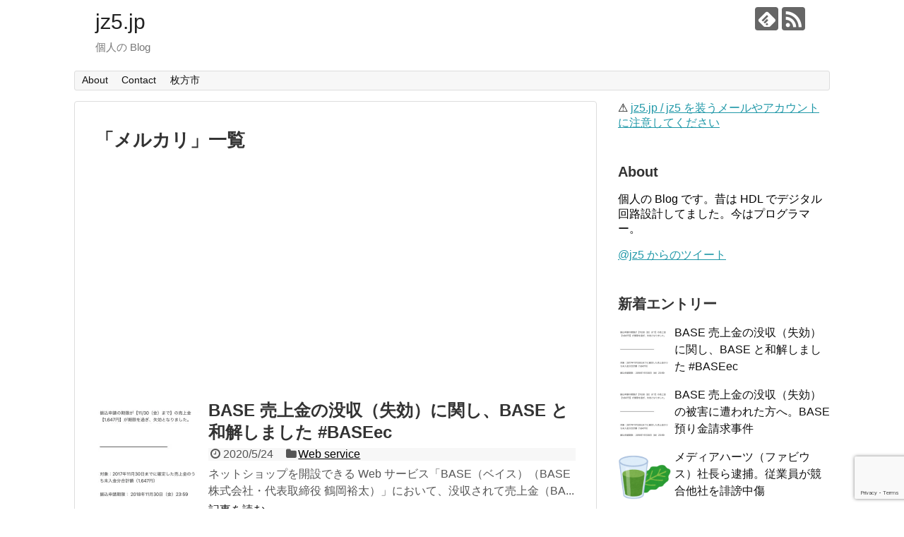

--- FILE ---
content_type: text/html; charset=UTF-8
request_url: https://jz5.jp/tag/%E3%83%A1%E3%83%AB%E3%82%AB%E3%83%AA/
body_size: 12495
content:
<!DOCTYPE html>
<html lang="ja">
<head>
<meta charset="UTF-8">
  <meta name="viewport" content="width=1280, maximum-scale=1, user-scalable=yes">
<link rel="alternate" type="application/rss+xml" title="jz5.jp RSS Feed" href="https://jz5.jp/feed/" />
<link rel="pingback" href="https://jz5.jp/xmlrpc.php" />
<meta name="robots" content="noindex,follow">
<meta name="description" content="「メルカリ」の記事一覧です。" />
<meta name="keywords" content="メルカリ" />
<!-- OGP -->
<meta property="og:type" content="website">
<meta property="og:description" content="「メルカリ」の記事一覧です。">
<meta property="og:title" content="  メルカリ | jz5.jp">
<meta property="og:url" content="https://jz5.jp/tag/base/">
<meta property="og:site_name" content="jz5.jp">
<meta property="og:locale" content="ja_JP">
<!-- /OGP -->
<!-- Twitter Card -->
<meta name="twitter:card" content="summary">
<meta name="twitter:description" content="「メルカリ」の記事一覧です。">
<meta name="twitter:title" content="  メルカリ | jz5.jp">
<meta name="twitter:url" content="https://jz5.jp/tag/base/">
<meta name="twitter:domain" content="jz5.jp">
<!-- /Twitter Card -->
<link rel="author" href="https://www.hatena.ne.jp/jz5/" />
<script async src="//pagead2.googlesyndication.com/pagead/js/adsbygoogle.js"></script>
<script>
     (adsbygoogle = window.adsbygoogle || []).push({
          google_ad_client: "ca-pub-5991185227226997",
          enable_page_level_ads: true
     });
</script>
<title>メルカリ  |  jz5.jp</title>
<meta name='robots' content='max-image-preview:large' />
<link rel='dns-prefetch' href='//secure.gravatar.com' />
<link rel='dns-prefetch' href='//stats.wp.com' />
<link rel='dns-prefetch' href='//v0.wordpress.com' />
<link rel='preconnect' href='//i0.wp.com' />
<link rel="alternate" type="application/rss+xml" title="jz5.jp &raquo; フィード" href="https://jz5.jp/feed/" />
<link rel="alternate" type="application/rss+xml" title="jz5.jp &raquo; コメントフィード" href="https://jz5.jp/comments/feed/" />
<link rel="alternate" type="application/rss+xml" title="jz5.jp &raquo; メルカリ タグのフィード" href="https://jz5.jp/tag/%e3%83%a1%e3%83%ab%e3%82%ab%e3%83%aa/feed/" />
<style id='wp-img-auto-sizes-contain-inline-css' type='text/css'>
img:is([sizes=auto i],[sizes^="auto," i]){contain-intrinsic-size:3000px 1500px}
/*# sourceURL=wp-img-auto-sizes-contain-inline-css */
</style>
<link rel='stylesheet' id='simplicity-style-css' href='https://jz5.jp/wp-content/themes/simplicity2/style.css?ver=6.9&#038;fver=20190227030929' type='text/css' media='all' />
<link rel='stylesheet' id='responsive-style-css' href='https://jz5.jp/wp-content/themes/simplicity2/css/responsive-pc.css?ver=6.9&#038;fver=20190227030929' type='text/css' media='all' />
<link rel='stylesheet' id='font-awesome-style-css' href='https://jz5.jp/wp-content/themes/simplicity2/webfonts/css/font-awesome.min.css?ver=6.9&#038;fver=20190227030929' type='text/css' media='all' />
<link rel='stylesheet' id='icomoon-style-css' href='https://jz5.jp/wp-content/themes/simplicity2/webfonts/icomoon/style.css?ver=6.9&#038;fver=20190227030929' type='text/css' media='all' />
<link rel='stylesheet' id='extension-style-css' href='https://jz5.jp/wp-content/themes/simplicity2/css/extension.css?ver=6.9&#038;fver=20190227030929' type='text/css' media='all' />
<style id='extension-style-inline-css' type='text/css'>
@media screen and (max-width:639px){.article br{display:block}}
/*# sourceURL=extension-style-inline-css */
</style>
<link rel='stylesheet' id='child-style-css' href='https://jz5.jp/wp-content/themes/simplicity2-child/style.css?ver=6.9&#038;fver=20180817034141' type='text/css' media='all' />
<link rel='stylesheet' id='print-style-css' href='https://jz5.jp/wp-content/themes/simplicity2/css/print.css?ver=6.9&#038;fver=20190227030929' type='text/css' media='print' />
<style id='wp-emoji-styles-inline-css' type='text/css'>

	img.wp-smiley, img.emoji {
		display: inline !important;
		border: none !important;
		box-shadow: none !important;
		height: 1em !important;
		width: 1em !important;
		margin: 0 0.07em !important;
		vertical-align: -0.1em !important;
		background: none !important;
		padding: 0 !important;
	}
/*# sourceURL=wp-emoji-styles-inline-css */
</style>
<style id='wp-block-library-inline-css' type='text/css'>
:root{--wp-block-synced-color:#7a00df;--wp-block-synced-color--rgb:122,0,223;--wp-bound-block-color:var(--wp-block-synced-color);--wp-editor-canvas-background:#ddd;--wp-admin-theme-color:#007cba;--wp-admin-theme-color--rgb:0,124,186;--wp-admin-theme-color-darker-10:#006ba1;--wp-admin-theme-color-darker-10--rgb:0,107,160.5;--wp-admin-theme-color-darker-20:#005a87;--wp-admin-theme-color-darker-20--rgb:0,90,135;--wp-admin-border-width-focus:2px}@media (min-resolution:192dpi){:root{--wp-admin-border-width-focus:1.5px}}.wp-element-button{cursor:pointer}:root .has-very-light-gray-background-color{background-color:#eee}:root .has-very-dark-gray-background-color{background-color:#313131}:root .has-very-light-gray-color{color:#eee}:root .has-very-dark-gray-color{color:#313131}:root .has-vivid-green-cyan-to-vivid-cyan-blue-gradient-background{background:linear-gradient(135deg,#00d084,#0693e3)}:root .has-purple-crush-gradient-background{background:linear-gradient(135deg,#34e2e4,#4721fb 50%,#ab1dfe)}:root .has-hazy-dawn-gradient-background{background:linear-gradient(135deg,#faaca8,#dad0ec)}:root .has-subdued-olive-gradient-background{background:linear-gradient(135deg,#fafae1,#67a671)}:root .has-atomic-cream-gradient-background{background:linear-gradient(135deg,#fdd79a,#004a59)}:root .has-nightshade-gradient-background{background:linear-gradient(135deg,#330968,#31cdcf)}:root .has-midnight-gradient-background{background:linear-gradient(135deg,#020381,#2874fc)}:root{--wp--preset--font-size--normal:16px;--wp--preset--font-size--huge:42px}.has-regular-font-size{font-size:1em}.has-larger-font-size{font-size:2.625em}.has-normal-font-size{font-size:var(--wp--preset--font-size--normal)}.has-huge-font-size{font-size:var(--wp--preset--font-size--huge)}.has-text-align-center{text-align:center}.has-text-align-left{text-align:left}.has-text-align-right{text-align:right}.has-fit-text{white-space:nowrap!important}#end-resizable-editor-section{display:none}.aligncenter{clear:both}.items-justified-left{justify-content:flex-start}.items-justified-center{justify-content:center}.items-justified-right{justify-content:flex-end}.items-justified-space-between{justify-content:space-between}.screen-reader-text{border:0;clip-path:inset(50%);height:1px;margin:-1px;overflow:hidden;padding:0;position:absolute;width:1px;word-wrap:normal!important}.screen-reader-text:focus{background-color:#ddd;clip-path:none;color:#444;display:block;font-size:1em;height:auto;left:5px;line-height:normal;padding:15px 23px 14px;text-decoration:none;top:5px;width:auto;z-index:100000}html :where(.has-border-color){border-style:solid}html :where([style*=border-top-color]){border-top-style:solid}html :where([style*=border-right-color]){border-right-style:solid}html :where([style*=border-bottom-color]){border-bottom-style:solid}html :where([style*=border-left-color]){border-left-style:solid}html :where([style*=border-width]){border-style:solid}html :where([style*=border-top-width]){border-top-style:solid}html :where([style*=border-right-width]){border-right-style:solid}html :where([style*=border-bottom-width]){border-bottom-style:solid}html :where([style*=border-left-width]){border-left-style:solid}html :where(img[class*=wp-image-]){height:auto;max-width:100%}:where(figure){margin:0 0 1em}html :where(.is-position-sticky){--wp-admin--admin-bar--position-offset:var(--wp-admin--admin-bar--height,0px)}@media screen and (max-width:600px){html :where(.is-position-sticky){--wp-admin--admin-bar--position-offset:0px}}

/*# sourceURL=wp-block-library-inline-css */
</style><style id='global-styles-inline-css' type='text/css'>
:root{--wp--preset--aspect-ratio--square: 1;--wp--preset--aspect-ratio--4-3: 4/3;--wp--preset--aspect-ratio--3-4: 3/4;--wp--preset--aspect-ratio--3-2: 3/2;--wp--preset--aspect-ratio--2-3: 2/3;--wp--preset--aspect-ratio--16-9: 16/9;--wp--preset--aspect-ratio--9-16: 9/16;--wp--preset--color--black: #000000;--wp--preset--color--cyan-bluish-gray: #abb8c3;--wp--preset--color--white: #ffffff;--wp--preset--color--pale-pink: #f78da7;--wp--preset--color--vivid-red: #cf2e2e;--wp--preset--color--luminous-vivid-orange: #ff6900;--wp--preset--color--luminous-vivid-amber: #fcb900;--wp--preset--color--light-green-cyan: #7bdcb5;--wp--preset--color--vivid-green-cyan: #00d084;--wp--preset--color--pale-cyan-blue: #8ed1fc;--wp--preset--color--vivid-cyan-blue: #0693e3;--wp--preset--color--vivid-purple: #9b51e0;--wp--preset--gradient--vivid-cyan-blue-to-vivid-purple: linear-gradient(135deg,rgb(6,147,227) 0%,rgb(155,81,224) 100%);--wp--preset--gradient--light-green-cyan-to-vivid-green-cyan: linear-gradient(135deg,rgb(122,220,180) 0%,rgb(0,208,130) 100%);--wp--preset--gradient--luminous-vivid-amber-to-luminous-vivid-orange: linear-gradient(135deg,rgb(252,185,0) 0%,rgb(255,105,0) 100%);--wp--preset--gradient--luminous-vivid-orange-to-vivid-red: linear-gradient(135deg,rgb(255,105,0) 0%,rgb(207,46,46) 100%);--wp--preset--gradient--very-light-gray-to-cyan-bluish-gray: linear-gradient(135deg,rgb(238,238,238) 0%,rgb(169,184,195) 100%);--wp--preset--gradient--cool-to-warm-spectrum: linear-gradient(135deg,rgb(74,234,220) 0%,rgb(151,120,209) 20%,rgb(207,42,186) 40%,rgb(238,44,130) 60%,rgb(251,105,98) 80%,rgb(254,248,76) 100%);--wp--preset--gradient--blush-light-purple: linear-gradient(135deg,rgb(255,206,236) 0%,rgb(152,150,240) 100%);--wp--preset--gradient--blush-bordeaux: linear-gradient(135deg,rgb(254,205,165) 0%,rgb(254,45,45) 50%,rgb(107,0,62) 100%);--wp--preset--gradient--luminous-dusk: linear-gradient(135deg,rgb(255,203,112) 0%,rgb(199,81,192) 50%,rgb(65,88,208) 100%);--wp--preset--gradient--pale-ocean: linear-gradient(135deg,rgb(255,245,203) 0%,rgb(182,227,212) 50%,rgb(51,167,181) 100%);--wp--preset--gradient--electric-grass: linear-gradient(135deg,rgb(202,248,128) 0%,rgb(113,206,126) 100%);--wp--preset--gradient--midnight: linear-gradient(135deg,rgb(2,3,129) 0%,rgb(40,116,252) 100%);--wp--preset--font-size--small: 13px;--wp--preset--font-size--medium: 20px;--wp--preset--font-size--large: 36px;--wp--preset--font-size--x-large: 42px;--wp--preset--spacing--20: 0.44rem;--wp--preset--spacing--30: 0.67rem;--wp--preset--spacing--40: 1rem;--wp--preset--spacing--50: 1.5rem;--wp--preset--spacing--60: 2.25rem;--wp--preset--spacing--70: 3.38rem;--wp--preset--spacing--80: 5.06rem;--wp--preset--shadow--natural: 6px 6px 9px rgba(0, 0, 0, 0.2);--wp--preset--shadow--deep: 12px 12px 50px rgba(0, 0, 0, 0.4);--wp--preset--shadow--sharp: 6px 6px 0px rgba(0, 0, 0, 0.2);--wp--preset--shadow--outlined: 6px 6px 0px -3px rgb(255, 255, 255), 6px 6px rgb(0, 0, 0);--wp--preset--shadow--crisp: 6px 6px 0px rgb(0, 0, 0);}:where(.is-layout-flex){gap: 0.5em;}:where(.is-layout-grid){gap: 0.5em;}body .is-layout-flex{display: flex;}.is-layout-flex{flex-wrap: wrap;align-items: center;}.is-layout-flex > :is(*, div){margin: 0;}body .is-layout-grid{display: grid;}.is-layout-grid > :is(*, div){margin: 0;}:where(.wp-block-columns.is-layout-flex){gap: 2em;}:where(.wp-block-columns.is-layout-grid){gap: 2em;}:where(.wp-block-post-template.is-layout-flex){gap: 1.25em;}:where(.wp-block-post-template.is-layout-grid){gap: 1.25em;}.has-black-color{color: var(--wp--preset--color--black) !important;}.has-cyan-bluish-gray-color{color: var(--wp--preset--color--cyan-bluish-gray) !important;}.has-white-color{color: var(--wp--preset--color--white) !important;}.has-pale-pink-color{color: var(--wp--preset--color--pale-pink) !important;}.has-vivid-red-color{color: var(--wp--preset--color--vivid-red) !important;}.has-luminous-vivid-orange-color{color: var(--wp--preset--color--luminous-vivid-orange) !important;}.has-luminous-vivid-amber-color{color: var(--wp--preset--color--luminous-vivid-amber) !important;}.has-light-green-cyan-color{color: var(--wp--preset--color--light-green-cyan) !important;}.has-vivid-green-cyan-color{color: var(--wp--preset--color--vivid-green-cyan) !important;}.has-pale-cyan-blue-color{color: var(--wp--preset--color--pale-cyan-blue) !important;}.has-vivid-cyan-blue-color{color: var(--wp--preset--color--vivid-cyan-blue) !important;}.has-vivid-purple-color{color: var(--wp--preset--color--vivid-purple) !important;}.has-black-background-color{background-color: var(--wp--preset--color--black) !important;}.has-cyan-bluish-gray-background-color{background-color: var(--wp--preset--color--cyan-bluish-gray) !important;}.has-white-background-color{background-color: var(--wp--preset--color--white) !important;}.has-pale-pink-background-color{background-color: var(--wp--preset--color--pale-pink) !important;}.has-vivid-red-background-color{background-color: var(--wp--preset--color--vivid-red) !important;}.has-luminous-vivid-orange-background-color{background-color: var(--wp--preset--color--luminous-vivid-orange) !important;}.has-luminous-vivid-amber-background-color{background-color: var(--wp--preset--color--luminous-vivid-amber) !important;}.has-light-green-cyan-background-color{background-color: var(--wp--preset--color--light-green-cyan) !important;}.has-vivid-green-cyan-background-color{background-color: var(--wp--preset--color--vivid-green-cyan) !important;}.has-pale-cyan-blue-background-color{background-color: var(--wp--preset--color--pale-cyan-blue) !important;}.has-vivid-cyan-blue-background-color{background-color: var(--wp--preset--color--vivid-cyan-blue) !important;}.has-vivid-purple-background-color{background-color: var(--wp--preset--color--vivid-purple) !important;}.has-black-border-color{border-color: var(--wp--preset--color--black) !important;}.has-cyan-bluish-gray-border-color{border-color: var(--wp--preset--color--cyan-bluish-gray) !important;}.has-white-border-color{border-color: var(--wp--preset--color--white) !important;}.has-pale-pink-border-color{border-color: var(--wp--preset--color--pale-pink) !important;}.has-vivid-red-border-color{border-color: var(--wp--preset--color--vivid-red) !important;}.has-luminous-vivid-orange-border-color{border-color: var(--wp--preset--color--luminous-vivid-orange) !important;}.has-luminous-vivid-amber-border-color{border-color: var(--wp--preset--color--luminous-vivid-amber) !important;}.has-light-green-cyan-border-color{border-color: var(--wp--preset--color--light-green-cyan) !important;}.has-vivid-green-cyan-border-color{border-color: var(--wp--preset--color--vivid-green-cyan) !important;}.has-pale-cyan-blue-border-color{border-color: var(--wp--preset--color--pale-cyan-blue) !important;}.has-vivid-cyan-blue-border-color{border-color: var(--wp--preset--color--vivid-cyan-blue) !important;}.has-vivid-purple-border-color{border-color: var(--wp--preset--color--vivid-purple) !important;}.has-vivid-cyan-blue-to-vivid-purple-gradient-background{background: var(--wp--preset--gradient--vivid-cyan-blue-to-vivid-purple) !important;}.has-light-green-cyan-to-vivid-green-cyan-gradient-background{background: var(--wp--preset--gradient--light-green-cyan-to-vivid-green-cyan) !important;}.has-luminous-vivid-amber-to-luminous-vivid-orange-gradient-background{background: var(--wp--preset--gradient--luminous-vivid-amber-to-luminous-vivid-orange) !important;}.has-luminous-vivid-orange-to-vivid-red-gradient-background{background: var(--wp--preset--gradient--luminous-vivid-orange-to-vivid-red) !important;}.has-very-light-gray-to-cyan-bluish-gray-gradient-background{background: var(--wp--preset--gradient--very-light-gray-to-cyan-bluish-gray) !important;}.has-cool-to-warm-spectrum-gradient-background{background: var(--wp--preset--gradient--cool-to-warm-spectrum) !important;}.has-blush-light-purple-gradient-background{background: var(--wp--preset--gradient--blush-light-purple) !important;}.has-blush-bordeaux-gradient-background{background: var(--wp--preset--gradient--blush-bordeaux) !important;}.has-luminous-dusk-gradient-background{background: var(--wp--preset--gradient--luminous-dusk) !important;}.has-pale-ocean-gradient-background{background: var(--wp--preset--gradient--pale-ocean) !important;}.has-electric-grass-gradient-background{background: var(--wp--preset--gradient--electric-grass) !important;}.has-midnight-gradient-background{background: var(--wp--preset--gradient--midnight) !important;}.has-small-font-size{font-size: var(--wp--preset--font-size--small) !important;}.has-medium-font-size{font-size: var(--wp--preset--font-size--medium) !important;}.has-large-font-size{font-size: var(--wp--preset--font-size--large) !important;}.has-x-large-font-size{font-size: var(--wp--preset--font-size--x-large) !important;}
/*# sourceURL=global-styles-inline-css */
</style>

<style id='classic-theme-styles-inline-css' type='text/css'>
/*! This file is auto-generated */
.wp-block-button__link{color:#fff;background-color:#32373c;border-radius:9999px;box-shadow:none;text-decoration:none;padding:calc(.667em + 2px) calc(1.333em + 2px);font-size:1.125em}.wp-block-file__button{background:#32373c;color:#fff;text-decoration:none}
/*# sourceURL=/wp-includes/css/classic-themes.min.css */
</style>
<link rel='stylesheet' id='contact-form-7-css' href='https://jz5.jp/wp-content/plugins/contact-form-7/includes/css/styles.css?ver=6.1.4&#038;fver=20260108075725' type='text/css' media='all' />
<link rel='stylesheet' id='wordpress-popular-posts-css-css' href='https://jz5.jp/wp-content/plugins/wordpress-popular-posts/assets/css/wpp.css?ver=6.3.3&#038;fver=20231013011424' type='text/css' media='all' />
<script type="text/javascript" src="https://jz5.jp/wp-includes/js/jquery/jquery.min.js?ver=3.7.1" id="jquery-core-js"></script>
<script type="text/javascript" src="https://jz5.jp/wp-includes/js/jquery/jquery-migrate.min.js?ver=3.4.1" id="jquery-migrate-js"></script>
<script type="application/json" id="wpp-json">
/* <![CDATA[ */
{"sampling_active":0,"sampling_rate":100,"ajax_url":"https:\/\/jz5.jp\/wp-json\/wordpress-popular-posts\/v1\/popular-posts","api_url":"https:\/\/jz5.jp\/wp-json\/wordpress-popular-posts","ID":0,"token":"888665152f","lang":0,"debug":0}
//# sourceURL=wpp-json
/* ]]> */
</script>
<script type="text/javascript" src="https://jz5.jp/wp-content/plugins/wordpress-popular-posts/assets/js/wpp.min.js?ver=6.3.3&amp;fver=20231013011424" id="wpp-js-js"></script>
	<style>img#wpstats{display:none}</style>
		            <style id="wpp-loading-animation-styles">@-webkit-keyframes bgslide{from{background-position-x:0}to{background-position-x:-200%}}@keyframes bgslide{from{background-position-x:0}to{background-position-x:-200%}}.wpp-widget-placeholder,.wpp-widget-block-placeholder,.wpp-shortcode-placeholder{margin:0 auto;width:60px;height:3px;background:#dd3737;background:linear-gradient(90deg,#dd3737 0%,#571313 10%,#dd3737 100%);background-size:200% auto;border-radius:3px;-webkit-animation:bgslide 1s infinite linear;animation:bgslide 1s infinite linear}</style>
            
<!-- Jetpack Open Graph Tags -->
<meta property="og:type" content="website" />
<meta property="og:title" content="メルカリ  |  jz5.jp" />
<meta property="og:url" content="https://jz5.jp/tag/%e3%83%a1%e3%83%ab%e3%82%ab%e3%83%aa/" />
<meta property="og:site_name" content="jz5.jp" />
<meta property="og:image" content="https://s0.wp.com/i/blank.jpg" />
<meta property="og:image:width" content="200" />
<meta property="og:image:height" content="200" />
<meta property="og:image:alt" content="" />
<meta property="og:locale" content="ja_JP" />

<!-- End Jetpack Open Graph Tags -->
<!-- Google Analytics -->
<script>
  (function(i,s,o,g,r,a,m){i['GoogleAnalyticsObject']=r;i[r]=i[r]||function(){
  (i[r].q=i[r].q||[]).push(arguments)},i[r].l=1*new Date();a=s.createElement(o),
  m=s.getElementsByTagName(o)[0];a.async=1;a.src=g;m.parentNode.insertBefore(a,m)
  })(window,document,'script','//www.google-analytics.com/analytics.js','ga');

  ga('create', 'UA-45224407-1', 'auto');
    ga('require', 'displayfeatures');
    ga('send', 'pageview');
</script>
<!-- /Google Analytics -->
</head>
  <body class="archive tag tag-160 wp-theme-simplicity2 wp-child-theme-simplicity2-child" itemscope itemtype="https://schema.org/WebPage">
    <div id="container">

      <!-- header -->
      <header itemscope itemtype="https://schema.org/WPHeader">
        <div id="header" class="clearfix">
          <div id="header-in">

                        <div id="h-top">
              <!-- モバイルメニュー表示用のボタン -->
<div id="mobile-menu">
  <a id="mobile-menu-toggle" href="#"><span class="fa fa-bars fa-2x"></span></a>
</div>

              <div class="alignleft top-title-catchphrase">
                <!-- サイトのタイトル -->
<p id="site-title" itemscope itemtype="https://schema.org/Organization">
  <a href="https://jz5.jp/">jz5.jp</a></p>
<!-- サイトの概要 -->
<p id="site-description">
  個人の Blog</p>
              </div>

              <div class="alignright top-sns-follows">
                                <!-- SNSページ -->
<div class="sns-pages">
<p class="sns-follow-msg">フォローする</p>
<ul class="snsp">
<li class="feedly-page"><a href="//feedly.com/i/subscription/feed/https://jz5.jp/feed/" target="blank" title="feedlyで更新情報を購読" rel="nofollow"><span class="icon-feedly-logo"></span></a></li><li class="rss-page"><a href="https://jz5.jp/feed/" target="_blank" title="RSSで更新情報をフォロー" rel="nofollow"><span class="icon-rss-logo"></span></a></li>  </ul>
</div>
                              </div>

            </div><!-- /#h-top -->
          </div><!-- /#header-in -->
        </div><!-- /#header -->
      </header>

      <!-- Navigation -->
<nav itemscope itemtype="https://schema.org/SiteNavigationElement">
  <div id="navi">
      	<div id="navi-in">
      <div class="menu"><ul>
<li class="page_item page-item-25"><a href="https://jz5.jp/about/">About</a></li>
<li class="page_item page-item-3073"><a href="https://jz5.jp/contact/">Contact</a></li>
<li class="page_item page-item-18576"><a href="https://jz5.jp/hirakata-shi/">枚方市</a></li>
</ul></div>
    </div><!-- /#navi-in -->
  </div><!-- /#navi -->
</nav>
<!-- /Navigation -->
      <!-- 本体部分 -->
      <div id="body">
        <div id="body-in" class="cf">

          
          <!-- main -->
          <main itemscope itemprop="mainContentOfPage">
            <div id="main" itemscope itemtype="https://schema.org/Blog">

  <h1 id="archive-title"><span class="archive-title-pb">「</span><span class="archive-title-text">メルカリ</span><span class="archive-title-pa">」</span><span class="archive-title-list-text">一覧</span></h1>



<div id="widget-index-top" class="widgets"><aside id="text-7" class="widget-index-top widget_text">			<div class="textwidget"><script async src="//pagead2.googlesyndication.com/pagead/js/adsbygoogle.js"></script>
<!-- jz5.jp index top -->
<ins class="adsbygoogle"
     style="display:block"
     data-ad-client="ca-pub-5991185227226997"
     data-ad-slot="5634899660"
     data-ad-format="auto"></ins>
<script>
(adsbygoogle = window.adsbygoogle || []).push({});
</script></div>
		</aside></div>


<div id="list">
<!-- 記事一覧 -->
<article id="post-8437" class="entry cf entry-card post-8437 post type-post status-publish format-standard has-post-thumbnail category-web-service tag-base tag-160">
  <figure class="entry-thumb">
                  <a href="https://jz5.jp/2020/05/24/evil-base-2/" class="entry-image entry-image-link" title="BASE 売上金の没収（失効）に関し、BASE と和解しました #BASEec"><img width="150" height="150" src="https://i0.wp.com/jz5.jp/wp-content/uploads/2018/12/DtUnI7IV4AUrnG-.jpg?resize=150%2C150&amp;ssl=1" class="entry-thumnail wp-post-image" alt="" decoding="async" srcset="https://i0.wp.com/jz5.jp/wp-content/uploads/2018/12/DtUnI7IV4AUrnG-.jpg?resize=150%2C150&amp;ssl=1 150w, https://i0.wp.com/jz5.jp/wp-content/uploads/2018/12/DtUnI7IV4AUrnG-.jpg?resize=100%2C100&amp;ssl=1 100w, https://i0.wp.com/jz5.jp/wp-content/uploads/2018/12/DtUnI7IV4AUrnG-.jpg?zoom=2&amp;resize=150%2C150&amp;ssl=1 300w, https://i0.wp.com/jz5.jp/wp-content/uploads/2018/12/DtUnI7IV4AUrnG-.jpg?zoom=3&amp;resize=150%2C150&amp;ssl=1 450w" sizes="(max-width: 150px) 100vw, 150px" /></a>
            </figure><!-- /.entry-thumb -->

  <div class="entry-card-content">
  <header>
    <h2><a href="https://jz5.jp/2020/05/24/evil-base-2/" class="entry-title entry-title-link" title="BASE 売上金の没収（失効）に関し、BASE と和解しました #BASEec">BASE 売上金の没収（失効）に関し、BASE と和解しました #BASEec</a></h2>
    <p class="post-meta">
            <span class="post-date"><span class="fa fa-clock-o fa-fw"></span><span class="published">2020/5/24</span></span>
      
      <span class="category"><span class="fa fa-folder fa-fw"></span><a href="https://jz5.jp/category/web-service/" rel="category tag">Web service</a></span>

      
      
    </p><!-- /.post-meta -->
      </header>
  <p class="entry-snippet">ネットショップを開設できる Web サービス「BASE（ベイス）（BASE株式会社・代表取締役 鶴岡裕太）」において、没収されて売上金（BA...</p>

    <footer>
    <p class="entry-read"><a href="https://jz5.jp/2020/05/24/evil-base-2/" class="entry-read-link">記事を読む</a></p>
  </footer>
  
</div><!-- /.entry-card-content -->
</article><article id="post-3391" class="entry cf entry-card post-3391 post type-post status-publish format-standard has-post-thumbnail category-web-service tag-base tag-159 tag-160">
  <figure class="entry-thumb">
                  <a href="https://jz5.jp/2018/12/03/base/" class="entry-image entry-image-link" title="BASE の売上金が没収された。ユーザーに不利益な利用規約"><img width="150" height="150" src="https://i0.wp.com/jz5.jp/wp-content/uploads/2018/12/DtUnI7IV4AUrnG-.jpg?resize=150%2C150&amp;ssl=1" class="entry-thumnail wp-post-image" alt="" decoding="async" srcset="https://i0.wp.com/jz5.jp/wp-content/uploads/2018/12/DtUnI7IV4AUrnG-.jpg?resize=150%2C150&amp;ssl=1 150w, https://i0.wp.com/jz5.jp/wp-content/uploads/2018/12/DtUnI7IV4AUrnG-.jpg?resize=100%2C100&amp;ssl=1 100w, https://i0.wp.com/jz5.jp/wp-content/uploads/2018/12/DtUnI7IV4AUrnG-.jpg?zoom=2&amp;resize=150%2C150&amp;ssl=1 300w, https://i0.wp.com/jz5.jp/wp-content/uploads/2018/12/DtUnI7IV4AUrnG-.jpg?zoom=3&amp;resize=150%2C150&amp;ssl=1 450w" sizes="(max-width: 150px) 100vw, 150px" /></a>
            </figure><!-- /.entry-thumb -->

  <div class="entry-card-content">
  <header>
    <h2><a href="https://jz5.jp/2018/12/03/base/" class="entry-title entry-title-link" title="BASE の売上金が没収された。ユーザーに不利益な利用規約">BASE の売上金が没収された。ユーザーに不利益な利用規約</a></h2>
    <p class="post-meta">
            <span class="post-date"><span class="fa fa-clock-o fa-fw"></span><span class="published">2018/12/3</span></span>
      
      <span class="category"><span class="fa fa-folder fa-fw"></span><a href="https://jz5.jp/category/web-service/" rel="category tag">Web service</a></span>

      
      
    </p><!-- /.post-meta -->
      </header>
  <p class="entry-snippet">ネットショップを開設できる「BASE（ベイス）（BASE 株式会社・東京都港区・代表取締役 鶴岡裕太）」での売上金が、現行の BASE の利...</p>

    <footer>
    <p class="entry-read"><a href="https://jz5.jp/2018/12/03/base/" class="entry-read-link">記事を読む</a></p>
  </footer>
  
</div><!-- /.entry-card-content -->
</article>  <div class="clear"></div>
</div><!-- /#list -->

  <!-- 文章下広告 -->
                     <div class="ad-article-bottom ad-space">
          <div class="ad-label">スポンサーリンク</div>
          <div class="ad-left ad-pc adsense-336">			<div class="textwidget"><script async src="//pagead2.googlesyndication.com/pagead/js/adsbygoogle.js"></script>
<ins class="adsbygoogle"
     style="display:inline-block;width:336px;height:280px"
     data-ad-client="ca-pub-5991185227226997"
     data-ad-slot="5966883269"></ins>
<script>
(adsbygoogle = window.adsbygoogle || []).push({});
</script></div>
		</div>
          <div class="ad-right ad-pc adsense-336">			<div class="textwidget"><script async src="//pagead2.googlesyndication.com/pagead/js/adsbygoogle.js"></script>
<ins class="adsbygoogle"
     style="display:inline-block;width:336px;height:280px"
     data-ad-client="ca-pub-5991185227226997"
     data-ad-slot="5966883269"></ins>
<script>
(adsbygoogle = window.adsbygoogle || []).push({});
</script></div>
		</div>
          <div class="clear"></div>
        </div>
            


            </div><!-- /#main -->
          </main>
        <!-- sidebar -->
<div id="sidebar" role="complementary">
    
  <div id="sidebar-widget">
  <!-- ウイジェット -->
  <aside id="custom_html-2" class="widget_text widget widget_custom_html"><div class="textwidget custom-html-widget">⚠ <a href="https://jz5.jp/2018/02/01/spoof/">jz5.jp / jz5 を装うメールやアカウントに注意してください</a></div></aside><aside id="text-2" class="widget widget_text"><h3 class="widget_title sidebar_widget_title">About</h3>			<div class="textwidget"><p>個人の Blog です。昔は HDL でデジタル回路設計してました。今はプログラマー。</p>

            <a class="twitter-timeline"  href="https://twitter.com/jz5" data-widget-id="395525108757843968">@jz5 からのツイート</a>
            <script>!function(d,s,id){var js,fjs=d.getElementsByTagName(s)[0],p=/^http:/.test(d.location)?'http':'https';if(!d.getElementById(id)){js=d.createElement(s);js.id=id;js.src=p+"://platform.twitter.com/widgets.js";fjs.parentNode.insertBefore(js,fjs);}}(document,"script","twitter-wjs");</script>
          
</div>
		</aside>              <aside id="new_popular-2" class="widget widget_new_popular">          <h3 class="widget_title sidebar_widget_title">新着エントリー</h3>          <ul class="new-entrys">
<li class="new-entry">
  <div class="new-entry-thumb">
      <a href="https://jz5.jp/2020/05/24/evil-base-2/" class="new-entry-image" title="BASE 売上金の没収（失効）に関し、BASE と和解しました #BASEec"><img width="100" height="100" src="https://i0.wp.com/jz5.jp/wp-content/uploads/2018/12/DtUnI7IV4AUrnG-.jpg?resize=100%2C100&amp;ssl=1" class="attachment-thumb100 size-thumb100 wp-post-image" alt="" decoding="async" loading="lazy" srcset="https://i0.wp.com/jz5.jp/wp-content/uploads/2018/12/DtUnI7IV4AUrnG-.jpg?resize=150%2C150&amp;ssl=1 150w, https://i0.wp.com/jz5.jp/wp-content/uploads/2018/12/DtUnI7IV4AUrnG-.jpg?resize=100%2C100&amp;ssl=1 100w, https://i0.wp.com/jz5.jp/wp-content/uploads/2018/12/DtUnI7IV4AUrnG-.jpg?zoom=2&amp;resize=100%2C100&amp;ssl=1 200w, https://i0.wp.com/jz5.jp/wp-content/uploads/2018/12/DtUnI7IV4AUrnG-.jpg?zoom=3&amp;resize=100%2C100&amp;ssl=1 300w" sizes="auto, (max-width: 100px) 100vw, 100px" /></a>
    </div><!-- /.new-entry-thumb -->

  <div class="new-entry-content">
    <a href="https://jz5.jp/2020/05/24/evil-base-2/" class="new-entry-title" title="BASE 売上金の没収（失効）に関し、BASE と和解しました #BASEec">BASE 売上金の没収（失効）に関し、BASE と和解しました #BASEec</a>
  </div><!-- /.new-entry-content -->

</li><!-- /.new-entry -->
<li class="new-entry">
  <div class="new-entry-thumb">
      <a href="https://jz5.jp/2019/07/03/evil-base/" class="new-entry-image" title="BASE 売上金の没収（失効）の被害に遭われた方へ。BASE 預り金請求事件"><img width="100" height="100" src="https://i0.wp.com/jz5.jp/wp-content/uploads/2018/12/DtUnI7IV4AUrnG-.jpg?resize=100%2C100&amp;ssl=1" class="attachment-thumb100 size-thumb100 wp-post-image" alt="" decoding="async" loading="lazy" srcset="https://i0.wp.com/jz5.jp/wp-content/uploads/2018/12/DtUnI7IV4AUrnG-.jpg?resize=150%2C150&amp;ssl=1 150w, https://i0.wp.com/jz5.jp/wp-content/uploads/2018/12/DtUnI7IV4AUrnG-.jpg?resize=100%2C100&amp;ssl=1 100w, https://i0.wp.com/jz5.jp/wp-content/uploads/2018/12/DtUnI7IV4AUrnG-.jpg?zoom=2&amp;resize=100%2C100&amp;ssl=1 200w, https://i0.wp.com/jz5.jp/wp-content/uploads/2018/12/DtUnI7IV4AUrnG-.jpg?zoom=3&amp;resize=100%2C100&amp;ssl=1 300w" sizes="auto, (max-width: 100px) 100vw, 100px" /></a>
    </div><!-- /.new-entry-thumb -->

  <div class="new-entry-content">
    <a href="https://jz5.jp/2019/07/03/evil-base/" class="new-entry-title" title="BASE 売上金の没収（失効）の被害に遭われた方へ。BASE 預り金請求事件">BASE 売上金の没収（失効）の被害に遭われた方へ。BASE 預り金請求事件</a>
  </div><!-- /.new-entry-content -->

</li><!-- /.new-entry -->
<li class="new-entry">
  <div class="new-entry-thumb">
      <a href="https://jz5.jp/2019/02/12/media-hearts-tax-evasion/" class="new-entry-image" title="メディアハーツ（ファビウス）社長ら逮捕。従業員が競合他社を誹謗中傷"><img width="100" height="100" src="https://i0.wp.com/jz5.jp/wp-content/uploads/2017/11/aojiru.png?resize=100%2C100&amp;ssl=1" class="attachment-thumb100 size-thumb100 wp-post-image" alt="" decoding="async" loading="lazy" srcset="https://i0.wp.com/jz5.jp/wp-content/uploads/2017/11/aojiru.png?resize=150%2C150&amp;ssl=1 150w, https://i0.wp.com/jz5.jp/wp-content/uploads/2017/11/aojiru.png?resize=100%2C100&amp;ssl=1 100w, https://i0.wp.com/jz5.jp/wp-content/uploads/2017/11/aojiru.png?zoom=2&amp;resize=100%2C100&amp;ssl=1 200w, https://i0.wp.com/jz5.jp/wp-content/uploads/2017/11/aojiru.png?zoom=3&amp;resize=100%2C100&amp;ssl=1 300w" sizes="auto, (max-width: 100px) 100vw, 100px" /></a>
    </div><!-- /.new-entry-thumb -->

  <div class="new-entry-content">
    <a href="https://jz5.jp/2019/02/12/media-hearts-tax-evasion/" class="new-entry-title" title="メディアハーツ（ファビウス）社長ら逮捕。従業員が競合他社を誹謗中傷">メディアハーツ（ファビウス）社長ら逮捕。従業員が競合他社を誹謗中傷</a>
  </div><!-- /.new-entry-content -->

</li><!-- /.new-entry -->
<li class="new-entry">
  <div class="new-entry-thumb">
      <a href="https://jz5.jp/2018/12/03/base/" class="new-entry-image" title="BASE の売上金が没収された。ユーザーに不利益な利用規約"><img width="100" height="100" src="https://i0.wp.com/jz5.jp/wp-content/uploads/2018/12/DtUnI7IV4AUrnG-.jpg?resize=100%2C100&amp;ssl=1" class="attachment-thumb100 size-thumb100 wp-post-image" alt="" decoding="async" loading="lazy" srcset="https://i0.wp.com/jz5.jp/wp-content/uploads/2018/12/DtUnI7IV4AUrnG-.jpg?resize=150%2C150&amp;ssl=1 150w, https://i0.wp.com/jz5.jp/wp-content/uploads/2018/12/DtUnI7IV4AUrnG-.jpg?resize=100%2C100&amp;ssl=1 100w, https://i0.wp.com/jz5.jp/wp-content/uploads/2018/12/DtUnI7IV4AUrnG-.jpg?zoom=2&amp;resize=100%2C100&amp;ssl=1 200w, https://i0.wp.com/jz5.jp/wp-content/uploads/2018/12/DtUnI7IV4AUrnG-.jpg?zoom=3&amp;resize=100%2C100&amp;ssl=1 300w" sizes="auto, (max-width: 100px) 100vw, 100px" /></a>
    </div><!-- /.new-entry-thumb -->

  <div class="new-entry-content">
    <a href="https://jz5.jp/2018/12/03/base/" class="new-entry-title" title="BASE の売上金が没収された。ユーザーに不利益な利用規約">BASE の売上金が没収された。ユーザーに不利益な利用規約</a>
  </div><!-- /.new-entry-content -->

</li><!-- /.new-entry -->
<li class="new-entry">
  <div class="new-entry-thumb">
      <a href="https://jz5.jp/2018/10/12/sejuku/" class="new-entry-image" title="株式会社侍の「侍エンジニア塾」、キャンペーン期限に虚偽の表示"><img width="100" height="100" src="https://i0.wp.com/jz5.jp/wp-content/uploads/2018/10/2018-10-12-2.png?resize=100%2C100&amp;ssl=1" class="attachment-thumb100 size-thumb100 wp-post-image" alt="" decoding="async" loading="lazy" srcset="https://i0.wp.com/jz5.jp/wp-content/uploads/2018/10/2018-10-12-2.png?resize=150%2C150&amp;ssl=1 150w, https://i0.wp.com/jz5.jp/wp-content/uploads/2018/10/2018-10-12-2.png?resize=100%2C100&amp;ssl=1 100w, https://i0.wp.com/jz5.jp/wp-content/uploads/2018/10/2018-10-12-2.png?zoom=2&amp;resize=100%2C100&amp;ssl=1 200w, https://i0.wp.com/jz5.jp/wp-content/uploads/2018/10/2018-10-12-2.png?zoom=3&amp;resize=100%2C100&amp;ssl=1 300w" sizes="auto, (max-width: 100px) 100vw, 100px" /></a>
    </div><!-- /.new-entry-thumb -->

  <div class="new-entry-content">
    <a href="https://jz5.jp/2018/10/12/sejuku/" class="new-entry-title" title="株式会社侍の「侍エンジニア塾」、キャンペーン期限に虚偽の表示">株式会社侍の「侍エンジニア塾」、キャンペーン期限に虚偽の表示</a>
  </div><!-- /.new-entry-content -->

</li><!-- /.new-entry -->
</ul>
<div class="clear"></div>
        </aside>          <aside id="archives-2" class="widget widget_archive"><h3 class="widget_title sidebar_widget_title">アーカイブ</h3>		<label class="screen-reader-text" for="archives-dropdown-2">アーカイブ</label>
		<select id="archives-dropdown-2" name="archive-dropdown">
			
			<option value="">月を選択</option>
				<option value='https://jz5.jp/2020/05/'> 2020年5月 &nbsp;(1)</option>
	<option value='https://jz5.jp/2019/07/'> 2019年7月 &nbsp;(1)</option>
	<option value='https://jz5.jp/2019/02/'> 2019年2月 &nbsp;(1)</option>
	<option value='https://jz5.jp/2018/12/'> 2018年12月 &nbsp;(1)</option>
	<option value='https://jz5.jp/2018/10/'> 2018年10月 &nbsp;(2)</option>
	<option value='https://jz5.jp/2018/09/'> 2018年9月 &nbsp;(2)</option>
	<option value='https://jz5.jp/2018/03/'> 2018年3月 &nbsp;(1)</option>
	<option value='https://jz5.jp/2018/02/'> 2018年2月 &nbsp;(2)</option>
	<option value='https://jz5.jp/2018/01/'> 2018年1月 &nbsp;(1)</option>
	<option value='https://jz5.jp/2017/12/'> 2017年12月 &nbsp;(1)</option>
	<option value='https://jz5.jp/2017/05/'> 2017年5月 &nbsp;(1)</option>
	<option value='https://jz5.jp/2017/04/'> 2017年4月 &nbsp;(1)</option>
	<option value='https://jz5.jp/2017/03/'> 2017年3月 &nbsp;(4)</option>
	<option value='https://jz5.jp/2017/01/'> 2017年1月 &nbsp;(3)</option>
	<option value='https://jz5.jp/2016/12/'> 2016年12月 &nbsp;(7)</option>
	<option value='https://jz5.jp/2016/10/'> 2016年10月 &nbsp;(2)</option>
	<option value='https://jz5.jp/2016/09/'> 2016年9月 &nbsp;(2)</option>
	<option value='https://jz5.jp/2016/06/'> 2016年6月 &nbsp;(2)</option>
	<option value='https://jz5.jp/2016/05/'> 2016年5月 &nbsp;(3)</option>
	<option value='https://jz5.jp/2016/04/'> 2016年4月 &nbsp;(4)</option>
	<option value='https://jz5.jp/2016/03/'> 2016年3月 &nbsp;(2)</option>
	<option value='https://jz5.jp/2016/02/'> 2016年2月 &nbsp;(2)</option>
	<option value='https://jz5.jp/2016/01/'> 2016年1月 &nbsp;(2)</option>
	<option value='https://jz5.jp/2015/12/'> 2015年12月 &nbsp;(6)</option>
	<option value='https://jz5.jp/2015/11/'> 2015年11月 &nbsp;(5)</option>
	<option value='https://jz5.jp/2015/10/'> 2015年10月 &nbsp;(8)</option>
	<option value='https://jz5.jp/2015/09/'> 2015年9月 &nbsp;(5)</option>
	<option value='https://jz5.jp/2015/08/'> 2015年8月 &nbsp;(3)</option>
	<option value='https://jz5.jp/2015/07/'> 2015年7月 &nbsp;(3)</option>
	<option value='https://jz5.jp/2015/05/'> 2015年5月 &nbsp;(1)</option>
	<option value='https://jz5.jp/2015/04/'> 2015年4月 &nbsp;(1)</option>
	<option value='https://jz5.jp/2015/03/'> 2015年3月 &nbsp;(1)</option>
	<option value='https://jz5.jp/2015/02/'> 2015年2月 &nbsp;(1)</option>
	<option value='https://jz5.jp/2014/12/'> 2014年12月 &nbsp;(1)</option>
	<option value='https://jz5.jp/2014/11/'> 2014年11月 &nbsp;(1)</option>
	<option value='https://jz5.jp/2014/10/'> 2014年10月 &nbsp;(2)</option>
	<option value='https://jz5.jp/2014/07/'> 2014年7月 &nbsp;(3)</option>
	<option value='https://jz5.jp/2014/06/'> 2014年6月 &nbsp;(8)</option>
	<option value='https://jz5.jp/2014/05/'> 2014年5月 &nbsp;(11)</option>
	<option value='https://jz5.jp/2014/04/'> 2014年4月 &nbsp;(1)</option>
	<option value='https://jz5.jp/2014/03/'> 2014年3月 &nbsp;(4)</option>
	<option value='https://jz5.jp/2014/02/'> 2014年2月 &nbsp;(3)</option>
	<option value='https://jz5.jp/2014/01/'> 2014年1月 &nbsp;(3)</option>
	<option value='https://jz5.jp/2013/12/'> 2013年12月 &nbsp;(10)</option>
	<option value='https://jz5.jp/2013/11/'> 2013年11月 &nbsp;(32)</option>
	<option value='https://jz5.jp/2013/10/'> 2013年10月 &nbsp;(5)</option>
	<option value='https://jz5.jp/2013/01/'> 2013年1月 &nbsp;(8)</option>
	<option value='https://jz5.jp/2012/07/'> 2012年7月 &nbsp;(1)</option>
	<option value='https://jz5.jp/2012/06/'> 2012年6月 &nbsp;(2)</option>
	<option value='https://jz5.jp/2012/05/'> 2012年5月 &nbsp;(1)</option>
	<option value='https://jz5.jp/2012/02/'> 2012年2月 &nbsp;(2)</option>
	<option value='https://jz5.jp/2012/01/'> 2012年1月 &nbsp;(4)</option>
	<option value='https://jz5.jp/2011/11/'> 2011年11月 &nbsp;(1)</option>
	<option value='https://jz5.jp/2011/08/'> 2011年8月 &nbsp;(1)</option>
	<option value='https://jz5.jp/2011/06/'> 2011年6月 &nbsp;(5)</option>
	<option value='https://jz5.jp/2011/05/'> 2011年5月 &nbsp;(3)</option>
	<option value='https://jz5.jp/2011/04/'> 2011年4月 &nbsp;(4)</option>
	<option value='https://jz5.jp/2011/03/'> 2011年3月 &nbsp;(3)</option>
	<option value='https://jz5.jp/2011/02/'> 2011年2月 &nbsp;(10)</option>
	<option value='https://jz5.jp/2011/01/'> 2011年1月 &nbsp;(9)</option>
	<option value='https://jz5.jp/2010/12/'> 2010年12月 &nbsp;(1)</option>
	<option value='https://jz5.jp/2010/11/'> 2010年11月 &nbsp;(6)</option>
	<option value='https://jz5.jp/2010/10/'> 2010年10月 &nbsp;(5)</option>
	<option value='https://jz5.jp/2010/09/'> 2010年9月 &nbsp;(8)</option>

		</select>

			<script type="text/javascript">
/* <![CDATA[ */

( ( dropdownId ) => {
	const dropdown = document.getElementById( dropdownId );
	function onSelectChange() {
		setTimeout( () => {
			if ( 'escape' === dropdown.dataset.lastkey ) {
				return;
			}
			if ( dropdown.value ) {
				document.location.href = dropdown.value;
			}
		}, 250 );
	}
	function onKeyUp( event ) {
		if ( 'Escape' === event.key ) {
			dropdown.dataset.lastkey = 'escape';
		} else {
			delete dropdown.dataset.lastkey;
		}
	}
	function onClick() {
		delete dropdown.dataset.lastkey;
	}
	dropdown.addEventListener( 'keyup', onKeyUp );
	dropdown.addEventListener( 'click', onClick );
	dropdown.addEventListener( 'change', onSelectChange );
})( "archives-dropdown-2" );

//# sourceURL=WP_Widget_Archives%3A%3Awidget
/* ]]> */
</script>
</aside><aside id="categories-2" class="widget widget_categories"><h3 class="widget_title sidebar_widget_title">カテゴリー</h3>
			<ul>
					<li class="cat-item cat-item-2"><a href="https://jz5.jp/category/android/">Android</a> (3)
</li>
	<li class="cat-item cat-item-3"><a href="https://jz5.jp/category/asp-net/">ASP.NET</a> (2)
</li>
	<li class="cat-item cat-item-4"><a href="https://jz5.jp/category/bing/">Bing</a> (13)
</li>
	<li class="cat-item cat-item-5"><a href="https://jz5.jp/category/book/">Book</a> (5)
</li>
	<li class="cat-item cat-item-6"><a href="https://jz5.jp/category/character/">Character</a> (2)
</li>
	<li class="cat-item cat-item-7"><a href="https://jz5.jp/category/event/">Event</a> (20)
</li>
	<li class="cat-item cat-item-8"><a href="https://jz5.jp/category/google/">Google</a> (1)
</li>
	<li class="cat-item cat-item-9"><a href="https://jz5.jp/category/hdl/">HDL</a> (13)
</li>
	<li class="cat-item cat-item-10"><a href="https://jz5.jp/category/internet-explorer/">Internet Explorer</a> (5)
</li>
	<li class="cat-item cat-item-11"><a href="https://jz5.jp/category/ios/">iOS</a> (5)
</li>
	<li class="cat-item cat-item-12"><a href="https://jz5.jp/category/javascript/">JavaScript</a> (2)
</li>
	<li class="cat-item cat-item-13"><a href="https://jz5.jp/category/life/">Life</a> (82)
</li>
	<li class="cat-item cat-item-14"><a href="https://jz5.jp/category/link/">Link</a> (4)
</li>
	<li class="cat-item cat-item-15"><a href="https://jz5.jp/category/office/">Office</a> (3)
</li>
	<li class="cat-item cat-item-16"><a href="https://jz5.jp/category/onedrive/">OneDrive</a> (2)
</li>
	<li class="cat-item cat-item-17"><a href="https://jz5.jp/category/photo/">Photo</a> (4)
</li>
	<li class="cat-item cat-item-18"><a href="https://jz5.jp/category/uncategorized/">Uncategorized</a> (23)
</li>
	<li class="cat-item cat-item-19"><a href="https://jz5.jp/category/visual-basic/">Visual Basic</a> (2)
</li>
	<li class="cat-item cat-item-20"><a href="https://jz5.jp/category/visual-studio/">Visual Studio</a> (1)
</li>
	<li class="cat-item cat-item-21"><a href="https://jz5.jp/category/web-service/">Web service</a> (6)
</li>
	<li class="cat-item cat-item-22"><a href="https://jz5.jp/category/windows/">Windows</a> (5)
</li>
	<li class="cat-item cat-item-23"><a href="https://jz5.jp/category/windows-azure/">Windows Azure</a> (3)
</li>
	<li class="cat-item cat-item-24"><a href="https://jz5.jp/category/windows-live/">Windows Live</a> (16)
</li>
	<li class="cat-item cat-item-25"><a href="https://jz5.jp/category/windows-phone/">Windows Phone</a> (8)
</li>
	<li class="cat-item cat-item-26"><a href="https://jz5.jp/category/wordpress/">WordPress</a> (18)
</li>
	<li class="cat-item cat-item-1"><a href="https://jz5.jp/category/%e6%9c%aa%e5%88%86%e9%a1%9e/">未分類</a> (1)
</li>
			</ul>

			</aside>  </div>

    <!--スクロール追従領域-->
  <div id="sidebar-scroll">
    <aside id="text-3" class="widget widget_text">			<div class="textwidget"></div>
		</aside>  </div>
  
</div><!-- /#sidebar -->
        </div><!-- /#body-in -->
      </div><!-- /#body -->

      <!-- footer -->
      <footer itemscope itemtype="https://schema.org/WPFooter">
        <div id="footer" class="main-footer">
          <div id="footer-in">

            
          <div class="clear"></div>
            <div id="copyright" class="wrapper">
                            <div class="credit">
                &copy; 2010  <a href="https://jz5.jp">jz5.jp</a>.              </div>

                          </div>
        </div><!-- /#footer-in -->
        </div><!-- /#footer -->
      </footer>
      <div id="page-top">
      <a id="move-page-top"><span class="fa fa-angle-double-up fa-2x"></span></a>
  
</div>
          </div><!-- /#container -->
    <script type="speculationrules">
{"prefetch":[{"source":"document","where":{"and":[{"href_matches":"/*"},{"not":{"href_matches":["/wp-*.php","/wp-admin/*","/wp-content/uploads/*","/wp-content/*","/wp-content/plugins/*","/wp-content/themes/simplicity2-child/*","/wp-content/themes/simplicity2/*","/*\\?(.+)"]}},{"not":{"selector_matches":"a[rel~=\"nofollow\"]"}},{"not":{"selector_matches":".no-prefetch, .no-prefetch a"}}]},"eagerness":"conservative"}]}
</script>
  <script>
    (function(){
        var f = document.querySelectorAll(".video-click");
        for (var i = 0; i < f.length; ++i) {
        f[i].onclick = function () {
          var iframe = this.getAttribute("data-iframe");
          this.parentElement.innerHTML = '<div class="video">' + iframe + '</div>';
        }
        }
    })();
  </script>
  <script src="https://jz5.jp/wp-content/themes/simplicity2/javascript.js?ver=6.9&fver=20190227030929" defer></script>
<script src="https://jz5.jp/wp-content/themes/simplicity2-child/javascript.js?ver=6.9&fver=20180817034210" defer></script>
<script type="text/javascript" src="https://jz5.jp/wp-includes/js/dist/hooks.min.js?ver=dd5603f07f9220ed27f1" id="wp-hooks-js"></script>
<script type="text/javascript" src="https://jz5.jp/wp-includes/js/dist/i18n.min.js?ver=c26c3dc7bed366793375" id="wp-i18n-js"></script>
<script type="text/javascript" id="wp-i18n-js-after">
/* <![CDATA[ */
wp.i18n.setLocaleData( { 'text direction\u0004ltr': [ 'ltr' ] } );
//# sourceURL=wp-i18n-js-after
/* ]]> */
</script>
<script type="text/javascript" src="https://jz5.jp/wp-content/plugins/contact-form-7/includes/swv/js/index.js?ver=6.1.4&amp;fver=20260108075725" id="swv-js"></script>
<script type="text/javascript" id="contact-form-7-js-translations">
/* <![CDATA[ */
( function( domain, translations ) {
	var localeData = translations.locale_data[ domain ] || translations.locale_data.messages;
	localeData[""].domain = domain;
	wp.i18n.setLocaleData( localeData, domain );
} )( "contact-form-7", {"translation-revision-date":"2025-11-30 08:12:23+0000","generator":"GlotPress\/4.0.3","domain":"messages","locale_data":{"messages":{"":{"domain":"messages","plural-forms":"nplurals=1; plural=0;","lang":"ja_JP"},"This contact form is placed in the wrong place.":["\u3053\u306e\u30b3\u30f3\u30bf\u30af\u30c8\u30d5\u30a9\u30fc\u30e0\u306f\u9593\u9055\u3063\u305f\u4f4d\u7f6e\u306b\u7f6e\u304b\u308c\u3066\u3044\u307e\u3059\u3002"],"Error:":["\u30a8\u30e9\u30fc:"]}},"comment":{"reference":"includes\/js\/index.js"}} );
//# sourceURL=contact-form-7-js-translations
/* ]]> */
</script>
<script type="text/javascript" id="contact-form-7-js-before">
/* <![CDATA[ */
var wpcf7 = {
    "api": {
        "root": "https:\/\/jz5.jp\/wp-json\/",
        "namespace": "contact-form-7\/v1"
    }
};
//# sourceURL=contact-form-7-js-before
/* ]]> */
</script>
<script type="text/javascript" src="https://jz5.jp/wp-content/plugins/contact-form-7/includes/js/index.js?ver=6.1.4&amp;fver=20260108075725" id="contact-form-7-js"></script>
<script type="text/javascript" src="https://www.google.com/recaptcha/api.js?render=6Le4UIYUAAAAAJg2WG6WA4ro-IRg0Rbj2mchlQb3&amp;ver=3.0" id="google-recaptcha-js"></script>
<script type="text/javascript" src="https://jz5.jp/wp-includes/js/dist/vendor/wp-polyfill.min.js?ver=3.15.0" id="wp-polyfill-js"></script>
<script type="text/javascript" id="wpcf7-recaptcha-js-before">
/* <![CDATA[ */
var wpcf7_recaptcha = {
    "sitekey": "6Le4UIYUAAAAAJg2WG6WA4ro-IRg0Rbj2mchlQb3",
    "actions": {
        "homepage": "homepage",
        "contactform": "contactform"
    }
};
//# sourceURL=wpcf7-recaptcha-js-before
/* ]]> */
</script>
<script type="text/javascript" src="https://jz5.jp/wp-content/plugins/contact-form-7/modules/recaptcha/index.js?ver=6.1.4&amp;fver=20260108075725" id="wpcf7-recaptcha-js"></script>
<script type="text/javascript" id="jetpack-stats-js-before">
/* <![CDATA[ */
_stq = window._stq || [];
_stq.push([ "view", {"v":"ext","blog":"59908332","post":"0","tz":"9","srv":"jz5.jp","arch_tag":"%E3%83%A1%E3%83%AB%E3%82%AB%E3%83%AA","arch_results":"2","j":"1:15.4"} ]);
_stq.push([ "clickTrackerInit", "59908332", "0" ]);
//# sourceURL=jetpack-stats-js-before
/* ]]> */
</script>
<script type="text/javascript" src="https://stats.wp.com/e-202604.js" id="jetpack-stats-js" defer="defer" data-wp-strategy="defer"></script>
<script id="wp-emoji-settings" type="application/json">
{"baseUrl":"https://s.w.org/images/core/emoji/17.0.2/72x72/","ext":".png","svgUrl":"https://s.w.org/images/core/emoji/17.0.2/svg/","svgExt":".svg","source":{"concatemoji":"https://jz5.jp/wp-includes/js/wp-emoji-release.min.js?ver=6.9"}}
</script>
<script type="module">
/* <![CDATA[ */
/*! This file is auto-generated */
const a=JSON.parse(document.getElementById("wp-emoji-settings").textContent),o=(window._wpemojiSettings=a,"wpEmojiSettingsSupports"),s=["flag","emoji"];function i(e){try{var t={supportTests:e,timestamp:(new Date).valueOf()};sessionStorage.setItem(o,JSON.stringify(t))}catch(e){}}function c(e,t,n){e.clearRect(0,0,e.canvas.width,e.canvas.height),e.fillText(t,0,0);t=new Uint32Array(e.getImageData(0,0,e.canvas.width,e.canvas.height).data);e.clearRect(0,0,e.canvas.width,e.canvas.height),e.fillText(n,0,0);const a=new Uint32Array(e.getImageData(0,0,e.canvas.width,e.canvas.height).data);return t.every((e,t)=>e===a[t])}function p(e,t){e.clearRect(0,0,e.canvas.width,e.canvas.height),e.fillText(t,0,0);var n=e.getImageData(16,16,1,1);for(let e=0;e<n.data.length;e++)if(0!==n.data[e])return!1;return!0}function u(e,t,n,a){switch(t){case"flag":return n(e,"\ud83c\udff3\ufe0f\u200d\u26a7\ufe0f","\ud83c\udff3\ufe0f\u200b\u26a7\ufe0f")?!1:!n(e,"\ud83c\udde8\ud83c\uddf6","\ud83c\udde8\u200b\ud83c\uddf6")&&!n(e,"\ud83c\udff4\udb40\udc67\udb40\udc62\udb40\udc65\udb40\udc6e\udb40\udc67\udb40\udc7f","\ud83c\udff4\u200b\udb40\udc67\u200b\udb40\udc62\u200b\udb40\udc65\u200b\udb40\udc6e\u200b\udb40\udc67\u200b\udb40\udc7f");case"emoji":return!a(e,"\ud83e\u1fac8")}return!1}function f(e,t,n,a){let r;const o=(r="undefined"!=typeof WorkerGlobalScope&&self instanceof WorkerGlobalScope?new OffscreenCanvas(300,150):document.createElement("canvas")).getContext("2d",{willReadFrequently:!0}),s=(o.textBaseline="top",o.font="600 32px Arial",{});return e.forEach(e=>{s[e]=t(o,e,n,a)}),s}function r(e){var t=document.createElement("script");t.src=e,t.defer=!0,document.head.appendChild(t)}a.supports={everything:!0,everythingExceptFlag:!0},new Promise(t=>{let n=function(){try{var e=JSON.parse(sessionStorage.getItem(o));if("object"==typeof e&&"number"==typeof e.timestamp&&(new Date).valueOf()<e.timestamp+604800&&"object"==typeof e.supportTests)return e.supportTests}catch(e){}return null}();if(!n){if("undefined"!=typeof Worker&&"undefined"!=typeof OffscreenCanvas&&"undefined"!=typeof URL&&URL.createObjectURL&&"undefined"!=typeof Blob)try{var e="postMessage("+f.toString()+"("+[JSON.stringify(s),u.toString(),c.toString(),p.toString()].join(",")+"));",a=new Blob([e],{type:"text/javascript"});const r=new Worker(URL.createObjectURL(a),{name:"wpTestEmojiSupports"});return void(r.onmessage=e=>{i(n=e.data),r.terminate(),t(n)})}catch(e){}i(n=f(s,u,c,p))}t(n)}).then(e=>{for(const n in e)a.supports[n]=e[n],a.supports.everything=a.supports.everything&&a.supports[n],"flag"!==n&&(a.supports.everythingExceptFlag=a.supports.everythingExceptFlag&&a.supports[n]);var t;a.supports.everythingExceptFlag=a.supports.everythingExceptFlag&&!a.supports.flag,a.supports.everything||((t=a.source||{}).concatemoji?r(t.concatemoji):t.wpemoji&&t.twemoji&&(r(t.twemoji),r(t.wpemoji)))});
//# sourceURL=https://jz5.jp/wp-includes/js/wp-emoji-loader.min.js
/* ]]> */
</script>
                

    
  <script defer src="https://static.cloudflareinsights.com/beacon.min.js/vcd15cbe7772f49c399c6a5babf22c1241717689176015" integrity="sha512-ZpsOmlRQV6y907TI0dKBHq9Md29nnaEIPlkf84rnaERnq6zvWvPUqr2ft8M1aS28oN72PdrCzSjY4U6VaAw1EQ==" data-cf-beacon='{"version":"2024.11.0","token":"7a6db4cf3b31466b9b64857a55018ed5","r":1,"server_timing":{"name":{"cfCacheStatus":true,"cfEdge":true,"cfExtPri":true,"cfL4":true,"cfOrigin":true,"cfSpeedBrain":true},"location_startswith":null}}' crossorigin="anonymous"></script>
</body>
</html>


--- FILE ---
content_type: text/html; charset=utf-8
request_url: https://www.google.com/recaptcha/api2/anchor?ar=1&k=6Le4UIYUAAAAAJg2WG6WA4ro-IRg0Rbj2mchlQb3&co=aHR0cHM6Ly9qejUuanA6NDQz&hl=en&v=PoyoqOPhxBO7pBk68S4YbpHZ&size=invisible&anchor-ms=20000&execute-ms=30000&cb=yagvg29v16b2
body_size: 48592
content:
<!DOCTYPE HTML><html dir="ltr" lang="en"><head><meta http-equiv="Content-Type" content="text/html; charset=UTF-8">
<meta http-equiv="X-UA-Compatible" content="IE=edge">
<title>reCAPTCHA</title>
<style type="text/css">
/* cyrillic-ext */
@font-face {
  font-family: 'Roboto';
  font-style: normal;
  font-weight: 400;
  font-stretch: 100%;
  src: url(//fonts.gstatic.com/s/roboto/v48/KFO7CnqEu92Fr1ME7kSn66aGLdTylUAMa3GUBHMdazTgWw.woff2) format('woff2');
  unicode-range: U+0460-052F, U+1C80-1C8A, U+20B4, U+2DE0-2DFF, U+A640-A69F, U+FE2E-FE2F;
}
/* cyrillic */
@font-face {
  font-family: 'Roboto';
  font-style: normal;
  font-weight: 400;
  font-stretch: 100%;
  src: url(//fonts.gstatic.com/s/roboto/v48/KFO7CnqEu92Fr1ME7kSn66aGLdTylUAMa3iUBHMdazTgWw.woff2) format('woff2');
  unicode-range: U+0301, U+0400-045F, U+0490-0491, U+04B0-04B1, U+2116;
}
/* greek-ext */
@font-face {
  font-family: 'Roboto';
  font-style: normal;
  font-weight: 400;
  font-stretch: 100%;
  src: url(//fonts.gstatic.com/s/roboto/v48/KFO7CnqEu92Fr1ME7kSn66aGLdTylUAMa3CUBHMdazTgWw.woff2) format('woff2');
  unicode-range: U+1F00-1FFF;
}
/* greek */
@font-face {
  font-family: 'Roboto';
  font-style: normal;
  font-weight: 400;
  font-stretch: 100%;
  src: url(//fonts.gstatic.com/s/roboto/v48/KFO7CnqEu92Fr1ME7kSn66aGLdTylUAMa3-UBHMdazTgWw.woff2) format('woff2');
  unicode-range: U+0370-0377, U+037A-037F, U+0384-038A, U+038C, U+038E-03A1, U+03A3-03FF;
}
/* math */
@font-face {
  font-family: 'Roboto';
  font-style: normal;
  font-weight: 400;
  font-stretch: 100%;
  src: url(//fonts.gstatic.com/s/roboto/v48/KFO7CnqEu92Fr1ME7kSn66aGLdTylUAMawCUBHMdazTgWw.woff2) format('woff2');
  unicode-range: U+0302-0303, U+0305, U+0307-0308, U+0310, U+0312, U+0315, U+031A, U+0326-0327, U+032C, U+032F-0330, U+0332-0333, U+0338, U+033A, U+0346, U+034D, U+0391-03A1, U+03A3-03A9, U+03B1-03C9, U+03D1, U+03D5-03D6, U+03F0-03F1, U+03F4-03F5, U+2016-2017, U+2034-2038, U+203C, U+2040, U+2043, U+2047, U+2050, U+2057, U+205F, U+2070-2071, U+2074-208E, U+2090-209C, U+20D0-20DC, U+20E1, U+20E5-20EF, U+2100-2112, U+2114-2115, U+2117-2121, U+2123-214F, U+2190, U+2192, U+2194-21AE, U+21B0-21E5, U+21F1-21F2, U+21F4-2211, U+2213-2214, U+2216-22FF, U+2308-230B, U+2310, U+2319, U+231C-2321, U+2336-237A, U+237C, U+2395, U+239B-23B7, U+23D0, U+23DC-23E1, U+2474-2475, U+25AF, U+25B3, U+25B7, U+25BD, U+25C1, U+25CA, U+25CC, U+25FB, U+266D-266F, U+27C0-27FF, U+2900-2AFF, U+2B0E-2B11, U+2B30-2B4C, U+2BFE, U+3030, U+FF5B, U+FF5D, U+1D400-1D7FF, U+1EE00-1EEFF;
}
/* symbols */
@font-face {
  font-family: 'Roboto';
  font-style: normal;
  font-weight: 400;
  font-stretch: 100%;
  src: url(//fonts.gstatic.com/s/roboto/v48/KFO7CnqEu92Fr1ME7kSn66aGLdTylUAMaxKUBHMdazTgWw.woff2) format('woff2');
  unicode-range: U+0001-000C, U+000E-001F, U+007F-009F, U+20DD-20E0, U+20E2-20E4, U+2150-218F, U+2190, U+2192, U+2194-2199, U+21AF, U+21E6-21F0, U+21F3, U+2218-2219, U+2299, U+22C4-22C6, U+2300-243F, U+2440-244A, U+2460-24FF, U+25A0-27BF, U+2800-28FF, U+2921-2922, U+2981, U+29BF, U+29EB, U+2B00-2BFF, U+4DC0-4DFF, U+FFF9-FFFB, U+10140-1018E, U+10190-1019C, U+101A0, U+101D0-101FD, U+102E0-102FB, U+10E60-10E7E, U+1D2C0-1D2D3, U+1D2E0-1D37F, U+1F000-1F0FF, U+1F100-1F1AD, U+1F1E6-1F1FF, U+1F30D-1F30F, U+1F315, U+1F31C, U+1F31E, U+1F320-1F32C, U+1F336, U+1F378, U+1F37D, U+1F382, U+1F393-1F39F, U+1F3A7-1F3A8, U+1F3AC-1F3AF, U+1F3C2, U+1F3C4-1F3C6, U+1F3CA-1F3CE, U+1F3D4-1F3E0, U+1F3ED, U+1F3F1-1F3F3, U+1F3F5-1F3F7, U+1F408, U+1F415, U+1F41F, U+1F426, U+1F43F, U+1F441-1F442, U+1F444, U+1F446-1F449, U+1F44C-1F44E, U+1F453, U+1F46A, U+1F47D, U+1F4A3, U+1F4B0, U+1F4B3, U+1F4B9, U+1F4BB, U+1F4BF, U+1F4C8-1F4CB, U+1F4D6, U+1F4DA, U+1F4DF, U+1F4E3-1F4E6, U+1F4EA-1F4ED, U+1F4F7, U+1F4F9-1F4FB, U+1F4FD-1F4FE, U+1F503, U+1F507-1F50B, U+1F50D, U+1F512-1F513, U+1F53E-1F54A, U+1F54F-1F5FA, U+1F610, U+1F650-1F67F, U+1F687, U+1F68D, U+1F691, U+1F694, U+1F698, U+1F6AD, U+1F6B2, U+1F6B9-1F6BA, U+1F6BC, U+1F6C6-1F6CF, U+1F6D3-1F6D7, U+1F6E0-1F6EA, U+1F6F0-1F6F3, U+1F6F7-1F6FC, U+1F700-1F7FF, U+1F800-1F80B, U+1F810-1F847, U+1F850-1F859, U+1F860-1F887, U+1F890-1F8AD, U+1F8B0-1F8BB, U+1F8C0-1F8C1, U+1F900-1F90B, U+1F93B, U+1F946, U+1F984, U+1F996, U+1F9E9, U+1FA00-1FA6F, U+1FA70-1FA7C, U+1FA80-1FA89, U+1FA8F-1FAC6, U+1FACE-1FADC, U+1FADF-1FAE9, U+1FAF0-1FAF8, U+1FB00-1FBFF;
}
/* vietnamese */
@font-face {
  font-family: 'Roboto';
  font-style: normal;
  font-weight: 400;
  font-stretch: 100%;
  src: url(//fonts.gstatic.com/s/roboto/v48/KFO7CnqEu92Fr1ME7kSn66aGLdTylUAMa3OUBHMdazTgWw.woff2) format('woff2');
  unicode-range: U+0102-0103, U+0110-0111, U+0128-0129, U+0168-0169, U+01A0-01A1, U+01AF-01B0, U+0300-0301, U+0303-0304, U+0308-0309, U+0323, U+0329, U+1EA0-1EF9, U+20AB;
}
/* latin-ext */
@font-face {
  font-family: 'Roboto';
  font-style: normal;
  font-weight: 400;
  font-stretch: 100%;
  src: url(//fonts.gstatic.com/s/roboto/v48/KFO7CnqEu92Fr1ME7kSn66aGLdTylUAMa3KUBHMdazTgWw.woff2) format('woff2');
  unicode-range: U+0100-02BA, U+02BD-02C5, U+02C7-02CC, U+02CE-02D7, U+02DD-02FF, U+0304, U+0308, U+0329, U+1D00-1DBF, U+1E00-1E9F, U+1EF2-1EFF, U+2020, U+20A0-20AB, U+20AD-20C0, U+2113, U+2C60-2C7F, U+A720-A7FF;
}
/* latin */
@font-face {
  font-family: 'Roboto';
  font-style: normal;
  font-weight: 400;
  font-stretch: 100%;
  src: url(//fonts.gstatic.com/s/roboto/v48/KFO7CnqEu92Fr1ME7kSn66aGLdTylUAMa3yUBHMdazQ.woff2) format('woff2');
  unicode-range: U+0000-00FF, U+0131, U+0152-0153, U+02BB-02BC, U+02C6, U+02DA, U+02DC, U+0304, U+0308, U+0329, U+2000-206F, U+20AC, U+2122, U+2191, U+2193, U+2212, U+2215, U+FEFF, U+FFFD;
}
/* cyrillic-ext */
@font-face {
  font-family: 'Roboto';
  font-style: normal;
  font-weight: 500;
  font-stretch: 100%;
  src: url(//fonts.gstatic.com/s/roboto/v48/KFO7CnqEu92Fr1ME7kSn66aGLdTylUAMa3GUBHMdazTgWw.woff2) format('woff2');
  unicode-range: U+0460-052F, U+1C80-1C8A, U+20B4, U+2DE0-2DFF, U+A640-A69F, U+FE2E-FE2F;
}
/* cyrillic */
@font-face {
  font-family: 'Roboto';
  font-style: normal;
  font-weight: 500;
  font-stretch: 100%;
  src: url(//fonts.gstatic.com/s/roboto/v48/KFO7CnqEu92Fr1ME7kSn66aGLdTylUAMa3iUBHMdazTgWw.woff2) format('woff2');
  unicode-range: U+0301, U+0400-045F, U+0490-0491, U+04B0-04B1, U+2116;
}
/* greek-ext */
@font-face {
  font-family: 'Roboto';
  font-style: normal;
  font-weight: 500;
  font-stretch: 100%;
  src: url(//fonts.gstatic.com/s/roboto/v48/KFO7CnqEu92Fr1ME7kSn66aGLdTylUAMa3CUBHMdazTgWw.woff2) format('woff2');
  unicode-range: U+1F00-1FFF;
}
/* greek */
@font-face {
  font-family: 'Roboto';
  font-style: normal;
  font-weight: 500;
  font-stretch: 100%;
  src: url(//fonts.gstatic.com/s/roboto/v48/KFO7CnqEu92Fr1ME7kSn66aGLdTylUAMa3-UBHMdazTgWw.woff2) format('woff2');
  unicode-range: U+0370-0377, U+037A-037F, U+0384-038A, U+038C, U+038E-03A1, U+03A3-03FF;
}
/* math */
@font-face {
  font-family: 'Roboto';
  font-style: normal;
  font-weight: 500;
  font-stretch: 100%;
  src: url(//fonts.gstatic.com/s/roboto/v48/KFO7CnqEu92Fr1ME7kSn66aGLdTylUAMawCUBHMdazTgWw.woff2) format('woff2');
  unicode-range: U+0302-0303, U+0305, U+0307-0308, U+0310, U+0312, U+0315, U+031A, U+0326-0327, U+032C, U+032F-0330, U+0332-0333, U+0338, U+033A, U+0346, U+034D, U+0391-03A1, U+03A3-03A9, U+03B1-03C9, U+03D1, U+03D5-03D6, U+03F0-03F1, U+03F4-03F5, U+2016-2017, U+2034-2038, U+203C, U+2040, U+2043, U+2047, U+2050, U+2057, U+205F, U+2070-2071, U+2074-208E, U+2090-209C, U+20D0-20DC, U+20E1, U+20E5-20EF, U+2100-2112, U+2114-2115, U+2117-2121, U+2123-214F, U+2190, U+2192, U+2194-21AE, U+21B0-21E5, U+21F1-21F2, U+21F4-2211, U+2213-2214, U+2216-22FF, U+2308-230B, U+2310, U+2319, U+231C-2321, U+2336-237A, U+237C, U+2395, U+239B-23B7, U+23D0, U+23DC-23E1, U+2474-2475, U+25AF, U+25B3, U+25B7, U+25BD, U+25C1, U+25CA, U+25CC, U+25FB, U+266D-266F, U+27C0-27FF, U+2900-2AFF, U+2B0E-2B11, U+2B30-2B4C, U+2BFE, U+3030, U+FF5B, U+FF5D, U+1D400-1D7FF, U+1EE00-1EEFF;
}
/* symbols */
@font-face {
  font-family: 'Roboto';
  font-style: normal;
  font-weight: 500;
  font-stretch: 100%;
  src: url(//fonts.gstatic.com/s/roboto/v48/KFO7CnqEu92Fr1ME7kSn66aGLdTylUAMaxKUBHMdazTgWw.woff2) format('woff2');
  unicode-range: U+0001-000C, U+000E-001F, U+007F-009F, U+20DD-20E0, U+20E2-20E4, U+2150-218F, U+2190, U+2192, U+2194-2199, U+21AF, U+21E6-21F0, U+21F3, U+2218-2219, U+2299, U+22C4-22C6, U+2300-243F, U+2440-244A, U+2460-24FF, U+25A0-27BF, U+2800-28FF, U+2921-2922, U+2981, U+29BF, U+29EB, U+2B00-2BFF, U+4DC0-4DFF, U+FFF9-FFFB, U+10140-1018E, U+10190-1019C, U+101A0, U+101D0-101FD, U+102E0-102FB, U+10E60-10E7E, U+1D2C0-1D2D3, U+1D2E0-1D37F, U+1F000-1F0FF, U+1F100-1F1AD, U+1F1E6-1F1FF, U+1F30D-1F30F, U+1F315, U+1F31C, U+1F31E, U+1F320-1F32C, U+1F336, U+1F378, U+1F37D, U+1F382, U+1F393-1F39F, U+1F3A7-1F3A8, U+1F3AC-1F3AF, U+1F3C2, U+1F3C4-1F3C6, U+1F3CA-1F3CE, U+1F3D4-1F3E0, U+1F3ED, U+1F3F1-1F3F3, U+1F3F5-1F3F7, U+1F408, U+1F415, U+1F41F, U+1F426, U+1F43F, U+1F441-1F442, U+1F444, U+1F446-1F449, U+1F44C-1F44E, U+1F453, U+1F46A, U+1F47D, U+1F4A3, U+1F4B0, U+1F4B3, U+1F4B9, U+1F4BB, U+1F4BF, U+1F4C8-1F4CB, U+1F4D6, U+1F4DA, U+1F4DF, U+1F4E3-1F4E6, U+1F4EA-1F4ED, U+1F4F7, U+1F4F9-1F4FB, U+1F4FD-1F4FE, U+1F503, U+1F507-1F50B, U+1F50D, U+1F512-1F513, U+1F53E-1F54A, U+1F54F-1F5FA, U+1F610, U+1F650-1F67F, U+1F687, U+1F68D, U+1F691, U+1F694, U+1F698, U+1F6AD, U+1F6B2, U+1F6B9-1F6BA, U+1F6BC, U+1F6C6-1F6CF, U+1F6D3-1F6D7, U+1F6E0-1F6EA, U+1F6F0-1F6F3, U+1F6F7-1F6FC, U+1F700-1F7FF, U+1F800-1F80B, U+1F810-1F847, U+1F850-1F859, U+1F860-1F887, U+1F890-1F8AD, U+1F8B0-1F8BB, U+1F8C0-1F8C1, U+1F900-1F90B, U+1F93B, U+1F946, U+1F984, U+1F996, U+1F9E9, U+1FA00-1FA6F, U+1FA70-1FA7C, U+1FA80-1FA89, U+1FA8F-1FAC6, U+1FACE-1FADC, U+1FADF-1FAE9, U+1FAF0-1FAF8, U+1FB00-1FBFF;
}
/* vietnamese */
@font-face {
  font-family: 'Roboto';
  font-style: normal;
  font-weight: 500;
  font-stretch: 100%;
  src: url(//fonts.gstatic.com/s/roboto/v48/KFO7CnqEu92Fr1ME7kSn66aGLdTylUAMa3OUBHMdazTgWw.woff2) format('woff2');
  unicode-range: U+0102-0103, U+0110-0111, U+0128-0129, U+0168-0169, U+01A0-01A1, U+01AF-01B0, U+0300-0301, U+0303-0304, U+0308-0309, U+0323, U+0329, U+1EA0-1EF9, U+20AB;
}
/* latin-ext */
@font-face {
  font-family: 'Roboto';
  font-style: normal;
  font-weight: 500;
  font-stretch: 100%;
  src: url(//fonts.gstatic.com/s/roboto/v48/KFO7CnqEu92Fr1ME7kSn66aGLdTylUAMa3KUBHMdazTgWw.woff2) format('woff2');
  unicode-range: U+0100-02BA, U+02BD-02C5, U+02C7-02CC, U+02CE-02D7, U+02DD-02FF, U+0304, U+0308, U+0329, U+1D00-1DBF, U+1E00-1E9F, U+1EF2-1EFF, U+2020, U+20A0-20AB, U+20AD-20C0, U+2113, U+2C60-2C7F, U+A720-A7FF;
}
/* latin */
@font-face {
  font-family: 'Roboto';
  font-style: normal;
  font-weight: 500;
  font-stretch: 100%;
  src: url(//fonts.gstatic.com/s/roboto/v48/KFO7CnqEu92Fr1ME7kSn66aGLdTylUAMa3yUBHMdazQ.woff2) format('woff2');
  unicode-range: U+0000-00FF, U+0131, U+0152-0153, U+02BB-02BC, U+02C6, U+02DA, U+02DC, U+0304, U+0308, U+0329, U+2000-206F, U+20AC, U+2122, U+2191, U+2193, U+2212, U+2215, U+FEFF, U+FFFD;
}
/* cyrillic-ext */
@font-face {
  font-family: 'Roboto';
  font-style: normal;
  font-weight: 900;
  font-stretch: 100%;
  src: url(//fonts.gstatic.com/s/roboto/v48/KFO7CnqEu92Fr1ME7kSn66aGLdTylUAMa3GUBHMdazTgWw.woff2) format('woff2');
  unicode-range: U+0460-052F, U+1C80-1C8A, U+20B4, U+2DE0-2DFF, U+A640-A69F, U+FE2E-FE2F;
}
/* cyrillic */
@font-face {
  font-family: 'Roboto';
  font-style: normal;
  font-weight: 900;
  font-stretch: 100%;
  src: url(//fonts.gstatic.com/s/roboto/v48/KFO7CnqEu92Fr1ME7kSn66aGLdTylUAMa3iUBHMdazTgWw.woff2) format('woff2');
  unicode-range: U+0301, U+0400-045F, U+0490-0491, U+04B0-04B1, U+2116;
}
/* greek-ext */
@font-face {
  font-family: 'Roboto';
  font-style: normal;
  font-weight: 900;
  font-stretch: 100%;
  src: url(//fonts.gstatic.com/s/roboto/v48/KFO7CnqEu92Fr1ME7kSn66aGLdTylUAMa3CUBHMdazTgWw.woff2) format('woff2');
  unicode-range: U+1F00-1FFF;
}
/* greek */
@font-face {
  font-family: 'Roboto';
  font-style: normal;
  font-weight: 900;
  font-stretch: 100%;
  src: url(//fonts.gstatic.com/s/roboto/v48/KFO7CnqEu92Fr1ME7kSn66aGLdTylUAMa3-UBHMdazTgWw.woff2) format('woff2');
  unicode-range: U+0370-0377, U+037A-037F, U+0384-038A, U+038C, U+038E-03A1, U+03A3-03FF;
}
/* math */
@font-face {
  font-family: 'Roboto';
  font-style: normal;
  font-weight: 900;
  font-stretch: 100%;
  src: url(//fonts.gstatic.com/s/roboto/v48/KFO7CnqEu92Fr1ME7kSn66aGLdTylUAMawCUBHMdazTgWw.woff2) format('woff2');
  unicode-range: U+0302-0303, U+0305, U+0307-0308, U+0310, U+0312, U+0315, U+031A, U+0326-0327, U+032C, U+032F-0330, U+0332-0333, U+0338, U+033A, U+0346, U+034D, U+0391-03A1, U+03A3-03A9, U+03B1-03C9, U+03D1, U+03D5-03D6, U+03F0-03F1, U+03F4-03F5, U+2016-2017, U+2034-2038, U+203C, U+2040, U+2043, U+2047, U+2050, U+2057, U+205F, U+2070-2071, U+2074-208E, U+2090-209C, U+20D0-20DC, U+20E1, U+20E5-20EF, U+2100-2112, U+2114-2115, U+2117-2121, U+2123-214F, U+2190, U+2192, U+2194-21AE, U+21B0-21E5, U+21F1-21F2, U+21F4-2211, U+2213-2214, U+2216-22FF, U+2308-230B, U+2310, U+2319, U+231C-2321, U+2336-237A, U+237C, U+2395, U+239B-23B7, U+23D0, U+23DC-23E1, U+2474-2475, U+25AF, U+25B3, U+25B7, U+25BD, U+25C1, U+25CA, U+25CC, U+25FB, U+266D-266F, U+27C0-27FF, U+2900-2AFF, U+2B0E-2B11, U+2B30-2B4C, U+2BFE, U+3030, U+FF5B, U+FF5D, U+1D400-1D7FF, U+1EE00-1EEFF;
}
/* symbols */
@font-face {
  font-family: 'Roboto';
  font-style: normal;
  font-weight: 900;
  font-stretch: 100%;
  src: url(//fonts.gstatic.com/s/roboto/v48/KFO7CnqEu92Fr1ME7kSn66aGLdTylUAMaxKUBHMdazTgWw.woff2) format('woff2');
  unicode-range: U+0001-000C, U+000E-001F, U+007F-009F, U+20DD-20E0, U+20E2-20E4, U+2150-218F, U+2190, U+2192, U+2194-2199, U+21AF, U+21E6-21F0, U+21F3, U+2218-2219, U+2299, U+22C4-22C6, U+2300-243F, U+2440-244A, U+2460-24FF, U+25A0-27BF, U+2800-28FF, U+2921-2922, U+2981, U+29BF, U+29EB, U+2B00-2BFF, U+4DC0-4DFF, U+FFF9-FFFB, U+10140-1018E, U+10190-1019C, U+101A0, U+101D0-101FD, U+102E0-102FB, U+10E60-10E7E, U+1D2C0-1D2D3, U+1D2E0-1D37F, U+1F000-1F0FF, U+1F100-1F1AD, U+1F1E6-1F1FF, U+1F30D-1F30F, U+1F315, U+1F31C, U+1F31E, U+1F320-1F32C, U+1F336, U+1F378, U+1F37D, U+1F382, U+1F393-1F39F, U+1F3A7-1F3A8, U+1F3AC-1F3AF, U+1F3C2, U+1F3C4-1F3C6, U+1F3CA-1F3CE, U+1F3D4-1F3E0, U+1F3ED, U+1F3F1-1F3F3, U+1F3F5-1F3F7, U+1F408, U+1F415, U+1F41F, U+1F426, U+1F43F, U+1F441-1F442, U+1F444, U+1F446-1F449, U+1F44C-1F44E, U+1F453, U+1F46A, U+1F47D, U+1F4A3, U+1F4B0, U+1F4B3, U+1F4B9, U+1F4BB, U+1F4BF, U+1F4C8-1F4CB, U+1F4D6, U+1F4DA, U+1F4DF, U+1F4E3-1F4E6, U+1F4EA-1F4ED, U+1F4F7, U+1F4F9-1F4FB, U+1F4FD-1F4FE, U+1F503, U+1F507-1F50B, U+1F50D, U+1F512-1F513, U+1F53E-1F54A, U+1F54F-1F5FA, U+1F610, U+1F650-1F67F, U+1F687, U+1F68D, U+1F691, U+1F694, U+1F698, U+1F6AD, U+1F6B2, U+1F6B9-1F6BA, U+1F6BC, U+1F6C6-1F6CF, U+1F6D3-1F6D7, U+1F6E0-1F6EA, U+1F6F0-1F6F3, U+1F6F7-1F6FC, U+1F700-1F7FF, U+1F800-1F80B, U+1F810-1F847, U+1F850-1F859, U+1F860-1F887, U+1F890-1F8AD, U+1F8B0-1F8BB, U+1F8C0-1F8C1, U+1F900-1F90B, U+1F93B, U+1F946, U+1F984, U+1F996, U+1F9E9, U+1FA00-1FA6F, U+1FA70-1FA7C, U+1FA80-1FA89, U+1FA8F-1FAC6, U+1FACE-1FADC, U+1FADF-1FAE9, U+1FAF0-1FAF8, U+1FB00-1FBFF;
}
/* vietnamese */
@font-face {
  font-family: 'Roboto';
  font-style: normal;
  font-weight: 900;
  font-stretch: 100%;
  src: url(//fonts.gstatic.com/s/roboto/v48/KFO7CnqEu92Fr1ME7kSn66aGLdTylUAMa3OUBHMdazTgWw.woff2) format('woff2');
  unicode-range: U+0102-0103, U+0110-0111, U+0128-0129, U+0168-0169, U+01A0-01A1, U+01AF-01B0, U+0300-0301, U+0303-0304, U+0308-0309, U+0323, U+0329, U+1EA0-1EF9, U+20AB;
}
/* latin-ext */
@font-face {
  font-family: 'Roboto';
  font-style: normal;
  font-weight: 900;
  font-stretch: 100%;
  src: url(//fonts.gstatic.com/s/roboto/v48/KFO7CnqEu92Fr1ME7kSn66aGLdTylUAMa3KUBHMdazTgWw.woff2) format('woff2');
  unicode-range: U+0100-02BA, U+02BD-02C5, U+02C7-02CC, U+02CE-02D7, U+02DD-02FF, U+0304, U+0308, U+0329, U+1D00-1DBF, U+1E00-1E9F, U+1EF2-1EFF, U+2020, U+20A0-20AB, U+20AD-20C0, U+2113, U+2C60-2C7F, U+A720-A7FF;
}
/* latin */
@font-face {
  font-family: 'Roboto';
  font-style: normal;
  font-weight: 900;
  font-stretch: 100%;
  src: url(//fonts.gstatic.com/s/roboto/v48/KFO7CnqEu92Fr1ME7kSn66aGLdTylUAMa3yUBHMdazQ.woff2) format('woff2');
  unicode-range: U+0000-00FF, U+0131, U+0152-0153, U+02BB-02BC, U+02C6, U+02DA, U+02DC, U+0304, U+0308, U+0329, U+2000-206F, U+20AC, U+2122, U+2191, U+2193, U+2212, U+2215, U+FEFF, U+FFFD;
}

</style>
<link rel="stylesheet" type="text/css" href="https://www.gstatic.com/recaptcha/releases/PoyoqOPhxBO7pBk68S4YbpHZ/styles__ltr.css">
<script nonce="W-qR2DEsho14hPkQLmGk-g" type="text/javascript">window['__recaptcha_api'] = 'https://www.google.com/recaptcha/api2/';</script>
<script type="text/javascript" src="https://www.gstatic.com/recaptcha/releases/PoyoqOPhxBO7pBk68S4YbpHZ/recaptcha__en.js" nonce="W-qR2DEsho14hPkQLmGk-g">
      
    </script></head>
<body><div id="rc-anchor-alert" class="rc-anchor-alert"></div>
<input type="hidden" id="recaptcha-token" value="[base64]">
<script type="text/javascript" nonce="W-qR2DEsho14hPkQLmGk-g">
      recaptcha.anchor.Main.init("[\x22ainput\x22,[\x22bgdata\x22,\x22\x22,\[base64]/[base64]/[base64]/[base64]/cjw8ejpyPj4+eil9Y2F0Y2gobCl7dGhyb3cgbDt9fSxIPWZ1bmN0aW9uKHcsdCx6KXtpZih3PT0xOTR8fHc9PTIwOCl0LnZbd10/dC52W3ddLmNvbmNhdCh6KTp0LnZbd109b2Yoeix0KTtlbHNle2lmKHQuYkImJnchPTMxNylyZXR1cm47dz09NjZ8fHc9PTEyMnx8dz09NDcwfHx3PT00NHx8dz09NDE2fHx3PT0zOTd8fHc9PTQyMXx8dz09Njh8fHc9PTcwfHx3PT0xODQ/[base64]/[base64]/[base64]/bmV3IGRbVl0oSlswXSk6cD09Mj9uZXcgZFtWXShKWzBdLEpbMV0pOnA9PTM/bmV3IGRbVl0oSlswXSxKWzFdLEpbMl0pOnA9PTQ/[base64]/[base64]/[base64]/[base64]\x22,\[base64]\\u003d\x22,\[base64]/DqcOWwozCtcKKFCzDq2jDjcOdDMO8w5hIb0UVbwXDq3dFwq/Dm35ubMOjwq3CvcOOXgI1wrIowrvDgTrDqFYHwo8ZZsO8MB9yw47DilDCqCdcc1bCnQxhY8K8LMOXwpTDm1Mcwq1OWcOrw47Dt8KjC8KKw5rDhsKpw5Fvw6EtcsK6wr/DtsKxCRlpQ8OVcMOIMcOHwqZ4V11Bwpkaw70ofis4LyTDuUV5AcKNem8JQHk/w55/[base64]/[base64]/ccOzwogmw6MowrFFZ8OyCMKkJ8OialHCuCNgw4hYw5vClsK6VxpqXMK/wqA8K0XDpknCnjjDuzNqMiDCgw0vW8KPKcKzTXLCmMKnwoHClG3DocOiw4Reajpawo9ow7DCmWxRw6zDv1gVcR/[base64]/Dqmx+ZHjDskhIw55oEBBqBsK3w57Dmng8TG/[base64]/CuwPCtRHDoRkWwocDI8Opw7HDpcKHw7/DjTTDjwoKMcKOfztqw4fDt8KBJsOOw4Vrwq1fwpTDoU7DlcOpN8O6bnRlwoR4w60nZ2oawplfw6PCljJpw4hyWMKRw4HDt8Kjw4hyaMODQRNXw5F2QcO+w5TDl1zDgGAtbTFHwr89wpTDpsKrwpHCs8KTw7vDscOXe8Owwo/DoV0QJMKzT8Klw6RDw4jDvcOTUXjDrcOzGCvCrsKheMO9CmRxw6HCjAzDhH3DmcO9w5fDnMK9bFZ9OsKow4JiWGpUwoHDqDc/[base64]/[base64]/I8Ohwr8vw4fCp2F+w7hmf8Otwrt/R1oow4gUGcK/wqYEF8KhwoDDm8Okw5Yqwqc2wqV6YmgHFMO6wqsnBsKxwpHDusK3w4dfP8O9GBQNwr0EQ8K5w6/DnS0vwqLDtWMQwqJCwrzDqcOiwofCrsKqw7nDnVh2wqPDtD8uMhjCscKCw6IUNWhfC0XCqw/Cn11+wrBWwpPDvV1+wr7CgzPDlHvCqcO4SBbDpnrDpSQ8MD/[base64]/[base64]/DrcOCGRjCgj8wwqgKwoTCj8OSJhvDjMKDw512w6vCnmvDuBTCqsKMHicxecKSdcKcwo3DpMKqXMOxKA9UAGE8wp/[base64]/[base64]/wrjDlMOvMsOiJcKaJmIawrTDocKZGMKjw68UwqQ4wqfDjDPCvm0VYVErQMOkw6ROb8ODw7bCqMKbw6klaTZIwqXDoDjCucK2ZnFnGFHClHDDjwwJbVdQw5fCoHFmUsKnasKbKhPCocOow5TDmErDk8OMARXDt8Kuw7s5w7YqXWZ3dDHCr8OuO8O/X19/[base64]/CmMOUF8Kaw6sTwojDhnoLw6zCvT1zbsKIw6DDmcKlR8KDwqY/w5/DlsOxeMOCwqvCoTHCgcOzMHlbAAlYw6jCkDHCkcKbwpVww6fCqsKvwqbCnMKrw6wzB30nwoIow6FAQj8iecKAFUzCpQlfecOnwoYywrdTwp3DvVvClcO4GwbDmcKWwr9+w4YkK8OewpzCl2tdC8K2wqxlYF/CjRdqw6PDqCDDksKnBcKNTsKmCcOZwrg8wqTDpsOmAMOjw5LDr8OBDSYswqYWw77DpcKATMKqwr0jwpTCgsOQw6EdR3fCvsKhVcOfHsO4S1l9w7AoKH9mw6nDkcKDwoM6XsKiPMKJGcKRwrzCpH/[base64]/UhJANVNXw7/[base64]/DnsOzRBleNcKYwpPCpAZaw5TDosK/w4bDp1EwCMOjQx5Aaw8dw5QXQWBOYsKyw4liLVZDD2vDk8K5wqzCn8KmwrQnZig9wqbCqgjCoCbDhsOTwpoZGMKlHnVFwp1fO8KtwpkrGsO8w7E+wrDDhXDChsOEO8OwesK1OMORU8KzW8OEwpkQAyDDpi/DqFgNwptIwp8GIXIcOMKZGcOtTcOMesOMVsOIwqXCsXTCpsKGwplWVcKiFsK5wpAvBMOKSsOqwpHDuh0awr0/[base64]/DkQhPZ8Oaw4cCOnXCkll9ZVppw5LDl8OzwpDDmE/DrHN1DMKWGnAdwpvDsXxPwq7CvjzDsnRIwrbCgTA1K2PDpGxGwq7Dj2jCs8O7wps+fsOIwo5eKQTCuiTDmUAENsKuw6MjRMOsBhINBDN5Ci/CjW9fOcO+FcKzwo0qMWUswo05wqrCkSBCFMOgIcK3Wh/DsTMKXsKCw43ChsOOHcOOw7B/w7vCsDgYHn0MP8OsAXfCv8O8w7QFOsO9wqQCAXYnwoDDhsOpwqLDkcK/EMKpw4syUMKbwrrDvybCocKmOcKcw50hw4nDpyNhTSnCkMK9NBd0AsKVMWZVEk7CvVrCr8KOwoDDoDAZFQUbD3zCnsONSMKEdBQWw4wGbsOZwqozAsO0RMOLw4dkMkFXwr7ChsOcSjnDmcKYw7NKwpfDscOuw6/CoE7DtMO+w7FKFMK8GUfCkcOjwpzDhi1+BcOsw5V4wpjCrgU4w7rDnsKCw4LDrsK2w6Mzw6XChsKVwqoxCDN8HGk9YQ7CqzhIBVs1fikFwpM9w4Z0e8OJw4NSOT/[base64]/wpZ6AxPCnBZxwpfDgcKkEMOawqxSEcKFwrXDuMOzw5nDlz/Dh8Obw44PMzTDuMKzM8KqX8KjYDhGOR9uLjrCvcKHw5LCqA3DisOzwrd3B8OSwrJaUcKbAMOBLMOfJlfDhRrDlsKtMkfDhcKxWmoGTcOmCjBeV8OURT3DvMKZw7AKw5/CpsK7wqY+wpQFwpfDglHCnHzCj8OAO8OxEE7ClsOPOm/Cu8KgCMO+w6k7w5hvdnM4w7sjNx3CjsK9w5HDk2xGwrB9d8KTJMKPKcK1wrkuJVpew5bDi8KxI8K/[base64]/wrBzH8OKYglZMsK4QgIuPRNCdMKfc1LCmjDCtgdpDW/CrGw2wp95wpdxw5fCsMKswpzCkMKleMK/N0PDsF3DmEwtO8K4DcKmUwM7w4DDgxR8U8KTw5VnwpwOwq16wq8Kw5/DtsOcKsKFSsO9cnQ6w7B/[base64]/Dv8KwGlRBEcO4w5XCnw3CsMKDw4zCgh7Cjxgjw4jDmcKObsKBw7zCu8KAw6zCul3CkQIuF8OnOnzCpEvDkUonCMKGJShHw5sRFHF3LsOBwpfClcKGfMKMw7nDlnY7woIqwozCmDfDgMKZwrRwwqfCuE/[base64]/GnzCgCfCosKqaDx/[base64]/CvllWwpRiMXrCnsKsw7Zlw5XCui10BwUywoUYecOoMkvCn8ODw6U9VsKbAcK4w5QGwpVXwqBbw4XChcKAWDrCpRrCjcOnfsKaw6oww6jCnMOdwq/DnA3Cu3nDhzpvDsKQwrV/wqY8w5QYWMOjX8OqwrPDlMOpUDvClljDs8OJwr3CtXTCgcOmwoF9wo1uwqJ7wqcTcsKPY0bDlcORT04KGcK/w5sFUQYPwpwMwqTDtTJmV8Oyw7EWw6NhasOtYcK4w47DhcO+eiLCm3nDggbChcOpLcKyw4AaECDDsh3CosONw4TCkMKkw47Ci1rChcOkwrjDi8OpwojCu8O9H8KWdnccNnnChcOaw4bDqRBLcipwIMOMLTYzwpLDmRzDmMKBwqTDrcK4wqHDpj/DlxIsw4bCjBvDq3gPw6/CnsKqWcKIwpjDtcK3w5gMwqlsw4jCj0c7wpRaw7NrJsKEwobDhsK/MMOvwqzDkB/Cp8KIwr3CvsKdTHXCo8Ovw487w6Jmw7p6w6gnw5rCsnXCo8Ocwp/[base64]/w7lEw5JjFMOuw43Dgic2wrrDvV/DnyBQMjM7w78Xa8KjH8KIw4gDw7IKCMK+w7DCt3DCgDHCssO0w4PCuMOHQQrDlQ7CmCNvw7EZw4dZPxkkwqzDrsKNDVlNVsOUw4JKMF0GwpReHDTCvVtWQsO+wrkEwpNgDcOqXcKIVgETw5bCjgZTDQI7RMOMw4oTa8OMw4nCgEc7wo/[base64]/[base64]/[base64]/[base64]/[base64]/CoMO+DSAKwq/DlcKsw4jCpcOrLRTCiMKaDGPChS7CmH7Dl8Okw6nCmix1w7QfSAxaN8KJOS/Dr0kgZ0bDqcK+wqjDvMKTUzjDssOZw6oNCcOAw6TDp8OGw6rCtMKRXsKtwpdyw4M4wrXCmMKGw67DpcKbwo/DqMKMwonCuWp5KxjCpcKLQMKtGxRiwoR+w6LCqcKLw6zDoQrCsMKlwpnDlzlEB3cvEQ/CnWPCnsKFw4VcwpFCUcKfwrLDhMO8w6sDwqZXw5gswoRCwo5eFsOGKsKtIMOQc8K4woQFCsOiDcOewqPDqnHCmcObKS3CtMOEw4RPwr1MZ1RMCiHDqWVtwr/DusOXIHxywo/[base64]/w5IoesO/wo7DhxJGwoFraX7DtT/CisKgAFRmw70MecKSwoMwB8KMw44NH1DCvkjDuztzwq/[base64]/[base64]/DssKvw6tpPTHDmytCwpBCw67CpywUw6xhHBZEZR7DlRAqLcK1BsKGw7tqT8Otw53CpMOmwoN0DlPCqcOPw7HDm8K6BMO7Xjc9KXUgw7dbw5MXwrhMwrLCv0LDv8OVw69xwoghMsKOFx/[base64]/DsAnClzN0wrfDl8OGwqkVw7YKV8K1OH3CrcKTH8OpwrbDshcawqPDusK0JwwxV8OEAWAJbsODfmXDhMKVw4jDs2dtKhUdw5zDnsOEw48zwoXDjkvCtxFhw6/CkBpPwq4DFjs3TkrCjcKsw5rCoMKxw6YpFy7Csj1Lwpd3PcKAbMK1w4/[base64]/[base64]/[base64]/Cnz3Dr3EPw4d3bMOgZsOqbGQbwq/DtSvDvsO3EFTDtkFFwovDlsKAwoJQLMObSFnCscKSYm3ClksxXMOsDMOHwo7Dv8KzZMKOdMOpHmckwqTCtcOJwpbCrMKAfHrDisO9wo9BO8K/w5DDkMKAw6JgCjfChMKsNi4JCinDosORworCrcK5QU5xacOLFcOowoIPwpovR3zDrcKwwqgIwpDCnnzDtX/[base64]/DjiTDlsKZwrRdIDHDhwliwq9fPcO4w6ZYw6tpNUTDgMObAsORwrtOYxY+w4nCq8OsQQ/CncOaw5LDjU3Dv8KHDWMKwqNXw5Y8ZsOhwoRgYH/Cqxl4w78hRMO5c3fCoRvCojDDi3ZXAMO0HMOTbcOhAsKLNsOHwpYNNipAOz7DucO/ZTXDp8Kyw7LDlijCqcOHw4l/QjDDjG/CtFJww5MresKPY8OJwr94WlccScO/woB/PsKVRB3DhyHDvxU+KmsbfsK0wotVVcKTwrlnwptrw4vCqHBRwq5+WwHDrcK/csKUIArDvg1tOlHDqU/DnMO9FcO1DCUGZVbDocO5wq/CtCTClRZqwr/CoQPCs8Kdw6TDm8OkFsKYw6TCrMKmQiAfE8KTw4LDk21zwqjDomLDi8KVc0LCr31STH0Yw7PCs3PCrMKfwobDmT9Zw5J7w79RwrgPLEHDlFTDt8KSw4fDrMKsTsK/RHxNSA3DrsKqNxbDp2stwoTCk3FTwookGlg7UStLwp3DvsKKORIfwpbCgiJyw7IFwpLCoMOeezLDvcKbwrHCrmTDtTVDwpDCv8K9EsKFwrrDjsOcw5AYw4FjJcKfUcKGDMOKwp3CmcKMw77DnXjDvz7DtMO+UcK7w6/[base64]/Dt8OqQ8OcLAE5w6hNwoXCncOIfsOGHsOIw5zDvSHChAw3w5bCjEXCqS9dw4nDuyAKwqVMQn1Aw5oBwrUKXEnDmUrCiMKNw6DDpznClsKGaMOyLnUyC8KtYMKDwrDCsHHDmMOJY8KwbjTCu8KIwpDDjcKKDxTChMOZeMKdw6EYwqnDr8OjwojCocOASi/CiUDDl8KOw5QHw4LCksO/[base64]/CjmJTTWQ+TMKuFRxAQHvClsKmYyUtG8OpS8K5woMjwrVERsK6OUISwrHDqsKcMhPDsMK2JMKzw68Mw6MzcAFCwonCrwzDhRttw4UHw6gmIMO2wphQSjrCkMKGQQwyw53DvsKKw5PDlsOdwqHDt1XCgUjCsE3CuzDDjMKwQkvComoBDcKxw5xHwqzCl1nCi8OpOX/DoHjDpsOqUsOgOsKCw5zCsFQmw5VmwpAEVMKTwppTwoDDsEfDmcK5P0LCrCEKecOXHlTCnQoyPmhGScKZwqzCvMKjw7N/KH/CtsO3TjNow7seNXTDq2nCl8KzHMKiZMOBE8K9wrPCvwjDtF3CncK1w75Kw7AkZ8KYw73CqVzCn3LDvAjDvHHDjXfChVzDnn4pQAnCunoBMkltMcKVOS3Dg8ONwpHDmsKwwqZOw6ICw7jDgl/Cplwoc8KNZkgqWhjDlcKgKQfCv8KLw6jDoG18LQXDjcKEw7lKLMK1wqArwpEUCMOUbj4jOMOuw7VLZSM+wpU3MMOIw691w5AnAcOLNQ/DscOXw40nw6HCqMONIMKSwqJnScKudUnDm3XCiV7CtXVzw5QDAglRCxzDmR8gGcO0wphxw6PCu8OFw6rCtX0zFsO/S8OJWGFcK8Ovw4s4wrbCij1RwrErwoJGwpbCrh5XOkgsHMKDw4PDhDXCvMKGw47CjDLCoGbDil4Xwq7DjThrwrbDoyAaMMKqCBI1NsKpXcK/Oz7Dl8KxHcOOwojDvsOEJwxjw7pYYT0qw74LwqDCqMKRwoHCkzPCvcOow4lyEMKBFkPDn8OrcHEiwr7DgkvDucKVIcOTcmNeAT/DgMKaw4jDs2jCmQTCjcKdwq0bKMKwwoHCuiDCmwk9w7dWJsK1w5LCuMKsw7DCgMOvZQ/DvsOKCD/[base64]/wo94ahPColbDs0pqwqwlw4Igw5BPw5HDqnDDlMKjwr7Dv8O2fBUUw6rDthDDn8KOwrvCiRjCrxUoTER/w7DDrk/DvidNCsOYbMOtw6caLcOFw4bCnMKYEsOhDn5QOV0CZ8KiTcK9wrBdH1zCsMOSwoURDmYiw7oxTyLCpUHDslURw6XDmcKuEgTCrQ4VXMOzF8OTw5jCkC0Zw48Yw4vChkZENMOCw5LCpMOzwoLCvcKLwrEnFMKJwqkjwrbDoRxwf3kHUMORwo/DrsOgw5jCh8OtZCwwOVkYA8K3wp8Ww5hcwpXCo8Omw4DCoBIqwoMxw4XDucOmw5jDk8OCODdiwoMuOApiw6vDtAFGwqx3wprDuMK7wpUUNmc1NcOrw79YwpIKZxdMdMO0w6wXbXk2Yz7Cr0fDoSMPw7LCqkjCvMOvDSJIb8Kzwq/DpT3Dph0OF0fCk8Oow4o+woV4A8Kkw7PDkMKPwonDj8OmwqrDusK7MMOnw4jCgHjCn8OUwo4zWcO1Lhdlw7/CjcO7wpHDmSfDjD0Nw7DDuglGw7Nqw4PDgMOFOQrDg8ONwoN4w4TCjVU9ABzDj0LCqsKIw73CtcOmJsKKw7lGIsOuw5TCk8OKZB3Dp3nCk1YJwp7DvxfDp8KpQBAcBW/ChcKBX8OjdlvDgCLDusKyw4ALwpzChTXDlFBvw5fDkG/CkhzDoMOrDcKawpLDsgQleXzCmTUlIcKUPsKQVEINHUzDlHY3PnDCjD8/[base64]/w6IbHH3DjE9ow6nCvnXDo8Kue8K0wqMbw4XCo8K7TMO+fcKtwpk8IBXCtz52AsKacMOGWsKJwqcRbk/CmsOsU8Kfw7LDlcO/wq8DCw5rw4fCusKdCMKrwo1rRXfDuiTCrcOER8OWIFIXw4PCvMKuwrwOTcOsw4FZHcOPwpBULsKOwpplS8OCTQwewotVw73DgsKEwq3CsMKUbcKEwrTCuXYGw4vCp1/DpMOIJMKscsOzwrcRVcK1GMOVwq5zYsOBw5bDj8KIfVUYw4Z2K8Oiwqxbwo5xwojCiEPClGjCjcKAw6LCi8KKwpXCjxTClMKMwqjCosOocMOKUmkBBHFmMn7DrH8/wqHCh1/CpsOFVCkDMsKvTg3DtzPCjmfDjMO5BsKfNT7DksKoQx7Dn8OeOsO9QGvCjWjDgizDrjtmU8KlwoVDw6DCvsKZw47ChAXCgVQ1N111a0xaTsO0Pxl/w4jDvcKoDD4TOcO2KwV/wqfDrMOewpltw5PDvlDDnQ7Cv8KDPk3DhFInOE9fHAs3w6U8wo/[base64]/[base64]/[base64]/w7IGPjdUwqI0HMK/[base64]/DpMOcSytkDMKFFQzCoG7DnMOtEsKHGBXCgcOpwrrDlDfCisK9dDcjw7cxaUTCg181wrl/[base64]/Ckk7DriNxCMK8GMOnwoDCsMKmwqnCpsOCwrnDrcKKZMOJYV1wbcOjDmXDkMKVw7xRehgqIE3CnsK4w6fDlRxDw5Z/wrU8cB/CnsKxw7/CiMKXwqpgN8Kdw7fCnHvDpMOzBjESw4XDi2wFR8O1w4M7w4QRWMKuZAFAY0t8w5hlwoPCsQgRwo3DjcKeE1HDicKhw4bDtcO9woHCosKVwrJiwoQDw5TDp29UwqjDuE0Rw57DjMK5wrRPw6zCozlywp7Cu2HCvsKKwq4Hw6JXQcO5IXRnwoDDqzPCvzHDk2/DvADCn8OYc0F+w7RZw7PCqT7DicO+w68Uw49YGsOKw4vDmsKpwqrCpB81wqDDrsOtPis3wqTDoQB8ZBNxw7LDlWo+HjjCsRvDgUjCrcOZw7TDgy3DiFXDqMK2HAt4wpvDs8K+wpvDvMOuV8ODwq8SFzzDgQZpwoDDhXNzTsK/bsOmXQfCk8KiLsK5dcOQwrBewo7Cl2fCgMK1C8KgU8Otwo0kDsOawrN4wr7DpsOULUgmcsK5woliQsKGT2LDv8KiwrFSfsOBw7rCgxjCswkXwpMRwoR/XsKHdMK7GwrDql9lKMKhwpTDlMK/[base64]/CuCZbcgzChjQNw6Rqw7UJwpDCjwHDsi7DvsKUGcObwqtPwrvDncK7w57DulJLasKse8Kvwq3Co8OdCUJweGXDkmlVwpjDkl9+w4bDuETCnl98w40RLB/CpsOewp5zw7XDhGd2F8K8C8KTWsKaWxlzPcKAXMOiw4xBdgbDt2bCtcKZa09eEVtJwp0VEcKdw716wp7CjGp3w5rDlSzDgsOBw4rDuwjDpBLDjkVswpnDqG8aR8OROEfCiSPDgcKlw5s+DQ15w6MqCMOUWcKSATwrNiDCnXrCncK1BcOjcMKNW2/CqcKpQ8OfYGrDiwzCkcK2dcOSw77DjCoSbjU6wprClcKGw4DDqsOUw7rCr8KgJQd/w7jDqFzDnsOtwrgNSnrCv8OndiVpwpjDmcK5w6AOwqbCrS4Vwo5Xw7VKQnXDsSsYw5rDm8O3L8KEw4BROQhOJxrDs8KFH1TCqcKvEVVawqHCp1Vgw7DDqcOSfMOUw5nCq8OUUkorKMOJwqc0WsO7UVkhG8O7w7vCisOawrXCo8K9EcOGwpoyLMKNwrLCiDLDhcO/[base64]/DjMK4dMO/w5tKacO6w6TCuiA4HMKCwqsvw7dcwp7Dt8Kvwr1CDsK5XMKSwpLDl2HCulXDlnZQASZmMzbCgMKePMO6AGhgFEvDrA9VDS4Pw4lkX3nDiXMbDQfCtApEwqJ0wphcPsOTJcO6wqnDusO7acOlw64ZEBVAbMKrwpbCqsOMwoNDw44Ew6vDr8KpXcO/[base64]/[base64]/woTCqMKfwrYFNsO8bMOpI2BDMsKBwrrChQNMaQjDgMKFVwLDtMKqw7IdwoPCp0jDkFjCk3jCrXvCo8OSccOtW8OgAcOAO8OsJXsiwp4CwpFwGMOdCcObWyoPwpnDtsKswp7DtEhyw4kcwpLCi8KmwpgAc8OYw7/CtCvCt07Ds8KIw4tIEcOVwroOw6fDr8KrwpLCoxPCgTIdG8OAwrFTbcKsNsKHWTNdZnNMw47Dt8KseUkxcMOYwqUBwogxw4ELCxVIRjU4DsKVN8KTwrXDlMKwwp/Cnk3DgMOzPcKPEMK5JMKNw4LDscKTw73CpCvClCV4DVB3CGDDmcOHHsOcLcKKeMKSwqYUG0hlfHjCgx7Ci1QIwoPDliJzdMKWwqTCk8KswoBpw61pwofCssKjwrvCmMOvAMKSw5fDtcOPwr4ZYCXCk8Krw5PDu8OfLX3DuMOcwoDDrsK/LRbDgA8jwrBzL8KfwqbDlSJnwr58V8OiamMUaV9dwqDDomo8C8OJSMKdC24kVT5LKcOew5fCgsK7UcKxJiJbCn/CrDkvcjfCtcK4wrXCv2DDlGPDqMOYwpTCuznDmTbCvcORUcKaEMKawq7ChcOPE8KzXMOnw7XCnh3CgWDCuXduw5bCtcOMdA9XwoLDlhB/w4c3w65gwoVUEDUTwq4EwodDSyAMWWTDmS7Do8OEczVFw7QDBifDpX58eMO1GMKsw5rDuiLDusKUwoPChMObUsOjRSbCvi84wq3CmEHDoMO6wpg8wqPDgMKXAC/DoBIRwqzDoSdnZhXDjcOqwoEyw4zDmgVjEsKyw4xTwp/DpsKKw7TDs0Eow4jCkMK+wqRzwqFfB8O8w4zCqMKmJMOuFcKrwqbClcK4w71fw7vCtsKEw7dQccKvecOTAMOrw5bCqW3CscOfeyLDv13CmmkXwqTCtMKQDcOjwq0WwpgvN1YUwps3IMK0w7U5O0Q4wpktwpnDjWfCq8KNGEA9w5fCpB5wesOLwq3DjMKHwp/DpX3Cs8KEGQsYwpLCl10gJMOawq8dw5bCg8OOwr5Aw4E/wo3DsW9ObBXCs8OHKDNgw6DCj8KhJzVewr7Ci2jCjiMoGTjCilg5EgXCpWrCpjhmHGnClsOhw7PCgzTCuWURW8Ojw6Y4F8O8wq4vwpnCsMOdOAN/w7/Ctk3CrzDDk2bCv0ExRcOpCcKWwr0Cw63DqihawpLCt8KAw7zCuDTCriBOIgrCucO4w7Y1EE1SL8KMw6fDvRvDhTJAWRzDs8KcwoPCu8OqXcO2w7nCkXQmw4ZFJWU1GyfDvcOocMKTw7t/w6vCkyrDon3DqRoMfsKFdEosckZJVcKCI8ONw5PCoT7Ci8KIw5EdwovDnDXDoMKLV8OVMMOFK3BKf2wFw7IZPGTCpsKfXWk+w6zDnGNdbMKoelPDqi/Dsi0DCMO2GQrDvsOSw5zCsnkMwoHDpzVpG8OtdFwFfALCu8KKwpphYC/DksOow6/CncKfw5NWwq7CocO6wpfDmEfDhMOGw7jCnA3DncKzw7/[base64]/DkcKUMATDnhvCtznCmUXDp8KADsOfMQTDisOKHsKZw799CxDDiHjDoQXCgVUHwqLCkD0fwpPCh8OdwrJiwohYAn/DoMK5wrUiLHIhV8KEwrDDlsKcBMKQGcK/wrwYLsOdw6/DmsKtSDxYw4vCog1jdx9Yw4vCncOHOMOrcwvCqF18wqRiJ1bCucOSw75SPxBsC8OAwrg4VMKpLsKjwrFow5RbRiXColRFw4bCicKJNmwLwqchwqMeVcKgw5vCvnHDksKEV8OHwoPCpDdzNUnDkcOvw6nCrHPCijQaw59FZjPCmMKRw403BcO+ccK/DEplw7XDtGILw7xUdH/Dk8OhBnZMwohXw53DpcOgw4gWwoPCkcOFUsKpw7cJdx91MiJIQMOiJcKtwqoOwpEiw5llaMO9THVxBhEAw5XCpAjDo8K9DgsjCWEvwozDvWFJfR1/d3zCinPCjCNxcUkxw7XDjVvCmG9xdyZXZXwCC8Osw6MyeBbCvsKvwrAvwrYGRcOZMcKsCEBGOsOlwp52w4JXw4LChcOwR8OsNFDDhsKnJ8K0w6LCq2V8woXCrWbDvCbDoMOYw6XDp8KSw5s3w7ZuAAEDwqo/US1cwpPDpMO8I8KTw7DCn8Kew4YIJcKtITdFw7gIIsKFw4ACw6BoRsKQw7Jxw4kBwozCncOjBgPDhBXCusOUw7rComBmAMOEw5TDvC4TFXbDgUguw64kOsOcw6dJb0TDg8K4cSofw6tBQ8OOw7vDmsKRA8KQSsKLw7zDosKoawdTwpNGYcKJYsOZwqvDm2/[base64]/[base64]/CjjfDusKnNMKrw4jCicKMwrvCohYGHcKDM2lsw48DwpUpwrRkw792w7bDkHA3C8O+wqpEw5tfCVEmwrnDnT/DsMKKwqHCvzDDt8OywrvDssOWEm1MO0IUMlMxHcOXw4/DnMKsw7NtN2sNHMKFwrklc1vDp1ZZamvDuilIHFcvw5rDncKHJwhcwrFAw4pmwqTDuGHDiMO4PXbDq8ONw7l9wqokwrk/[base64]/DglpYwpvDjVpnwo7CoAhnVcOFw5bChcKqw73DkDFUCGzDl8KbDGsNbcKaEiXClEXCg8OvbT7Cg3IGO3jDqDjCssO5wp/DmsOfCEPClGI9w5TDoik2w7PCvMOhwoJLwrjCugELRBjDgMO+w655MsOOwrfDnHDDmsOdGDjCpEkrwo3Cl8KkwqkFwqcAdcK5J2FdesKUwqtLRsKXTMK5wobDu8O1w63DkkxIfMKlccKlQjPCvmhpwqkkwooibsKgw6fCig/CqGVRcsKtUsKAwr0VCzcMAyZ2CcKawoTChijDlMKowrHCry0Fej4IR0Z5wqdQw5nDvVgqwoLDjQjDtUDDjcOdXcOJMcKNwqZkbCPDhsKfFFbDhsKCw4PDkw/DjVk9wobCmQNQwrXDsxzDlcOow41wwp7Dk8O8w755wp9Kwo8Mw65zD8KFCcKcGEHDo8KeFWQPc8KBw7Eiw4vDqU3CshMtw5LDvMO/wpYjXsO6E1jDm8OLG8OkRxbCjlLDmcK/[base64]/DnV/DijHDjMKUwojCkcOvwr5tw6lbL3XDvF7CjxjDnRbDgBvCp8OEIMKwccKzw5nDpkluTHLCjcOiwqFWw4ddZn3CnxwiHy5Bw5x/NTZpw7Aqw4/DoMOWwqVcT8OPwo8SFwZ7eEzDvsKoMMOQVsOJWj4twox6K8KrbExvwoIUw6Uxw6nCsMOawqQgSCbDpsKCw6DCjhtCP2VFY8KpFGnDmcKSwosAesKiPxxKNsOGD8KdwqU/X2QzB8KLW37DrlnCtcKEw5LDisOyJcOHw4UIw73DlMOIOAvDtcOxfMOaXyNaVMO/BkzDtxgQw5LDpC7DjmTCiyLDmiHDgUgIwoPCuz/[base64]/DlR4jchN0XRjDkyvCqMOPIjICwp9MRcO8CcKfAsOwwpRBw6LDvBtUYwLCtgwGSxlqwqFwcRLDj8ObDGfCmlVlwrFqMyQHw6PDkcOsw77Dj8OYw580wovDjFluw4bCjMOww73ChcO/QAFERcOfSTnClMKIXcOnPA/[base64]/DpHjCqDpwasOLexnCicOPwrbCv8O+wovCj1wdM8KywoQqcQ/CoMOJwpgHNyAsw4bCssKhGsOWwphJahrCscKNwqY/w6JCQMKbw7jDncO1wpfDkMOIblXDqH5dNFPDpEpTFTccesKXw4olf8Kof8KFScO9w7gGSMK+wpY+KcKCSMKAY30Tw4zCq8K+dcO6VGEcQcO3OsOIwoPCogk0YyBXw6JfwqTCnsK+w7IHAsOyGsOBwrEWw5/ClsO3wrR+bsOkSMOAAkHCrcKrw60/[base64]/DtwRqcznCtDZKw4Bpw4FaWMKmwpPCt8Kww50/w5DCsBEAw4HCocKuwrXDrl5RwoRCw4V+GsK/[base64]/CjsOyw47ChSxFDw9pw4JdA8KOEAPCnCHDosKKPsKbD8OEwqvDjRPCkcO4bsKuwr3DnMKYZMOjwql0w6jDrQFebsKNwolQegrDpHvCn8KOwrHCvMOgw5Ruw6HClwQ8YcOMw7Zuw7k+w7wqwqjCg8KzCcOXw4bDocO/Cn0uU1nCoU5OVMORwqNVKmM5YG7DknXDiMOOw4QIO8Kww7QyWMK/w4PDksKGWcKywpdrwosswqXCqEnCqA7DkMOxe8KNdcKtwo7DqmtCd3UWwqPCucOzRcO+wr0bGcOfeR3CmMK8wpnCvh/CvcKIw47Cr8OSC8OvTj53T8KnGgcfwqkPw4TDtQsOwr5Iw61AWWHDrcO1w5xFEsKIw4zDpCFXasOEw6/DjnHCtiIowpEtwr4eKsKjCmI/wqvCu8OKCXBYwrYFw7bDlWhnw4fCrVVELy3DqCtBQ8Oqw6nDmmBNMMO0SREqRcOvHRUsw7vDkMKaVwXCmMOewoPDiVMOwp7DjcKww5wZw53DlMOlF8O6PAVqwrfCmyDDol0YwqXCsxk/w4jDg8KnKggyDsK3FitWKnDDpMKeIsKdw6zDo8OTTH8Fw59LJMKGasOEK8O0WsOTE8O1wrPDhsOBAn/CrAYdw4bCqsKeZMOaw5huw6XCv8OcDgs1f8KSwoTDrsKBRAk1DsOSwo9/[base64]/[base64]/BMKuesOcwooWDMKfbxXCpMKZwrbDrsOHOsOrbyLDnsKkw5fCnTvCu8Kuw4x9w5gkwoDDg8K3w6EbL3UkRMKAw7YLw4fCkhELw7EmCcOawqIIwr4JHsOPW8K8w7nDvcKEQMKowrcDw5LDuMKtMDU6NsOzCBbCisO/wqVjw5EWwqodwrPDg8KneMKLw4bCpsK/wqkkZmrDlcOewpbCisKLFgx2w6DCv8OgKQLCu8O3wpXCvsOXw6XCtsKtw4sSw7vDlsOQWcOmPMOFJFXCilvCqsO+HXLDgsOxw5DDpsOpLxBBaiBawqpmwrRQw5UXwp5PVHTCinXDlgTCn2A1SsOdEiofw5IswrvDvWvCp8KywoR6TcK1aQrDhz/CusKjVhbCoV/Cuz9tbcKPBEEGG0vDqMOcwpwNwq0qRMOWw5rCm2fDnMOFw4UtwqHCqXbDoDJnbRDCgHwaT8O8BMKZPsKMWMOtI8OXcG7Cp8KtAcOzwoLDlMKwDcOww4ooKWDDoG7DjzvCmcObw7VTDH7CnCzDnmFxwop4w7xcw7EDbWtSwpUOBcOOw4t/[base64]/G3nDlMOGHsKxMGwLYMK4I8KWw5zDvMKpKMKawrHDocO4RsOew7wmw6nDlcKtwrBVB1/[base64]/DlcOqZy3Du8KvLmwaKMO7w4/DlDvDjmgbPsKhaAPCv8KxeyM4OcOZwoLDnsOCNVNJw5rDmgTDj8ODw4bDksOqw4tiw7XChgt5w6xPwpgzw4s1TXXCqcKxw75twqRpJxw/wq9CasOPwqXDsXxDG8OKCsKXacKEwrjCicKtBsKlJ8Kbw4vCon3DhGPCuHvCkMK2wrnCpcKRL17CoHdDLsO3w7TCsDZdXFYnVmt8PMKnwqhJcy0rBxN6w5sOwo8Vwo9MTMKcw68ZU8OQwq1/w4DDmMOUPSotPTDDuyx5w7zDr8OVbD9RwrxmK8Oqw7LCj2PCowMgw5EqEsOZAsOVOCjDpXjDnMOPwozDmMKDRR4uB3dew4wDw6okw7bDv8OAJlbCusKww7B0LDZ7w6RlwpjCmcOnw7AhF8OwwrrDmT/DmzdeJcOvwqxoAMKkZ13DgcKZwqhpwozCuMKmbCjDt8Oewp4hw6ciw4HCnzUsQsKTChZmRkDCrsKDfg\\u003d\\u003d\x22],null,[\x22conf\x22,null,\x226Le4UIYUAAAAAJg2WG6WA4ro-IRg0Rbj2mchlQb3\x22,0,null,null,null,0,[21,125,63,73,95,87,41,43,42,83,102,105,109,121],[1017145,246],0,null,null,null,null,0,null,0,null,700,1,null,0,\[base64]/76lBhnEnQkZnOKMAhnM8xEZ\x22,0,1,null,null,1,null,0,1,null,null,null,0],\x22https://jz5.jp:443\x22,null,[3,1,1],null,null,null,1,3600,[\x22https://www.google.com/intl/en/policies/privacy/\x22,\x22https://www.google.com/intl/en/policies/terms/\x22],\x22Yp/3uT79hamPvBcfWrOQ8R0a3AV2CUH2BgshoRJjNcc\\u003d\x22,1,0,null,1,1768866519381,0,0,[151],null,[138],\x22RC-rM_X4I1MSDvAkQ\x22,null,null,null,null,null,\x220dAFcWeA4FJ1CgZ-xOHdyGVq1JJQyaak7UD_Y4Me2x5n2nVToE0Kv5rDkkU6wwP1o3u96wBDQ9u8DM9222ojB271r_zsFrfLu9bQ\x22,1768949319305]");
    </script></body></html>

--- FILE ---
content_type: text/html; charset=utf-8
request_url: https://www.google.com/recaptcha/api2/aframe
body_size: -274
content:
<!DOCTYPE HTML><html><head><meta http-equiv="content-type" content="text/html; charset=UTF-8"></head><body><script nonce="_OpEhu1tKfY2-f_dpIrH0A">/** Anti-fraud and anti-abuse applications only. See google.com/recaptcha */ try{var clients={'sodar':'https://pagead2.googlesyndication.com/pagead/sodar?'};window.addEventListener("message",function(a){try{if(a.source===window.parent){var b=JSON.parse(a.data);var c=clients[b['id']];if(c){var d=document.createElement('img');d.src=c+b['params']+'&rc='+(localStorage.getItem("rc::a")?sessionStorage.getItem("rc::b"):"");window.document.body.appendChild(d);sessionStorage.setItem("rc::e",parseInt(sessionStorage.getItem("rc::e")||0)+1);localStorage.setItem("rc::h",'1768862920982');}}}catch(b){}});window.parent.postMessage("_grecaptcha_ready", "*");}catch(b){}</script></body></html>

--- FILE ---
content_type: text/plain
request_url: https://www.google-analytics.com/j/collect?v=1&_v=j102&a=1943450454&t=pageview&_s=1&dl=https%3A%2F%2Fjz5.jp%2Ftag%2F%25E3%2583%25A1%25E3%2583%25AB%25E3%2582%25AB%25E3%2583%25AA%2F&ul=en-us%40posix&dt=%E3%83%A1%E3%83%AB%E3%82%AB%E3%83%AA%20%7C%20jz5.jp&sr=1280x720&vp=1280x720&_u=IGBAgEABAAAAACAAI~&jid=1079877236&gjid=304366408&cid=1753289938.1768862918&tid=UA-45224407-1&_gid=807102278.1768862918&_slc=1&z=273352552
body_size: -447
content:
2,cG-CRK3PL4MLJ